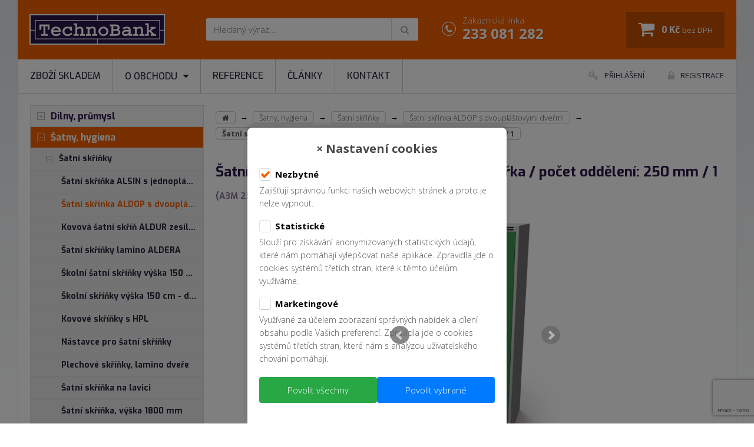

--- FILE ---
content_type: text/html; charset=UTF-8
request_url: https://www.kovovy-nabytek.cz/a3m-25-3-1-s/
body_size: 11766
content:

<!doctype html>
<!--[if lt IE 7]>      <html class="no-js lt-ie9 lt-ie8 lt-ie7" lang=""> <![endif]-->
<!--[if IE 7]>         <html class="no-js lt-ie9 lt-ie8" lang=""> <![endif]-->
<!--[if IE 8]>         <html class="no-js lt-ie9" lang=""> <![endif]-->
<!--[if gt IE 8]><!--> <html class="no-js" lang="cs"> <!--<![endif]-->
    <head>
                
       <!-- Google Tag Manager -->
        <script>
        (function(w,d,s,l,i){w[l]=w[l]||[];w[l].push({'gtm.start':
        new Date().getTime(),event:'gtm.js'});var f=d.getElementsByTagName(s)[0],
        j=d.createElement(s),dl=l!='dataLayer'?'&l='+l:'';j.async=true;j.src=
        'https://www.googletagmanager.com/gtm.js?id='+i+dl;f.parentNode.insertBefore(j,f);
        })(window,document,'script','dataLayer','GTM-5WGDPXND');
        
        </script>
        <!-- End Google Tag Manager -->

        <meta charset="utf-8">
        <meta http-equiv="X-UA-Compatible" content="IE=edge,chrome=1">
        <title>Šatní skříňka - dvouplášťové dveře, šířka / počet oddělení: 250 mm / 1 (A3M 25 3 1 S) | TechnoBank</title>
        <meta name="viewport" content="width=device-width, initial-scale=1">
        <meta name="robots" content="index,follow">
        <meta name="description" content="Kovová šatní skříň na soklu – ze spodu plastové kluzáky, třídveřová (troje samostatně uzamykatelná dvířka) - celosvařovaná, sokl v = 40 mm, šířka oddělení 250 mm.">
        <meta name="keywords" content="">
        <meta name="copyright" content="(c) Copyright TechnoBank, s.r.o.">
        <meta name="author" content="TechnoBank, s.r.o.">
        <meta property="fb:admins" content="690672593">
        
        <link rel="canonical" href="https://www.kovovy-nabytek.cz/a3m-25-3-1-s/">

        <link rel="stylesheet" href="https://fonts.googleapis.com/css?family=Exo:300,300i,400,400i,500,500i,700,700i">
        <link rel="stylesheet" href="https://fonts.googleapis.com/css?family=Open+Sans:300,300i,400,400i,700,700i&amp;subset=latin-ext">
        <link rel="stylesheet" href="https://www.kovovy-nabytek.cz/css/font-awesome.min.css">
        <link rel="stylesheet" href="https://www.kovovy-nabytek.cz/css/normalize.min.css">
        <link rel="stylesheet" href="https://www.kovovy-nabytek.cz/css/grid.css">
        <link rel="stylesheet" href="https://www.kovovy-nabytek.cz/css/main.css?20201111">
        <link rel="stylesheet" href="https://www.kovovy-nabytek.cz/css/eu_cookies.css">
	
        <link rel="stylesheet" href="https://www.kovovy-nabytek.cz/css/button.css">
        <link rel="stylesheet" href="https://www.kovovy-nabytek.cz/css/form.css?20210217">
        <link rel="stylesheet" href="https://www.kovovy-nabytek.cz/js/vendor/bxslider/jquery.bxslider.css">
        <link rel="stylesheet" href="https://www.kovovy-nabytek.cz/js/vendor/selectric/selectric.css">
        <link rel="stylesheet" href="https://www.kovovy-nabytek.cz/js/vendor/fancybox/jquery.fancybox.min.css">
        <link rel="stylesheet" href="https://www.kovovy-nabytek.cz/js/jquery-ui-1.12.1.custom/jquery-ui.min.css">

        <script src="//ajax.googleapis.com/ajax/libs/jquery/1.11.2/jquery.min.js"></script>
        <script>window.jQuery || document.write('<script src="https://www.kovovy-nabytek.cz/js/vendor/jquery-1.11.2.min.js"><\/script>')</script>
  
        <script src="https://www.kovovy-nabytek.cz/js/jquery-ui-1.12.1.custom/jquery-ui.min.js"></script>
	
        <script src="https://www.kovovy-nabytek.cz/js/vendor/modernizr-2.8.3-respond-1.4.2.min.js"></script>

        <!-- tabs -->                
        <script>
            $(function() {
                $( "#tabs-produkt" ).tabs({
                    activate:function(event,ui){
                      localStorage.setItem("lastTab",ui.newTab.index() );
                    },
                    active: localStorage.getItem("lastTab") || 0
                  });
                  
                  $( "#tabs-produkt2 a" ).click(function() {
                    var href = $(this).attr('href');                    
                    $([document.documentElement, document.body]).animate({
                        scrollTop: $("#tabs-produkt").offset().top - $('.shopping-bar').height() - 10
                    }, 1000);
                    $('a[href="'+ href +'"]:last').click();
                  });
            });
        </script>


        <link rel="shortcut icon" href="https://www.kovovy-nabytek.cz/img/favicon.ico">
        <link rel="shortcut icon" href="https://www.kovovy-nabytek.cz/img/apple-touch-icon.png">
        
        
        
        
        
        
        <script>
            var menaDecimals = 0;
            var NESKLADEM_MIN_VYROBCE = 'ALFA 3';
            var NESKLADEM_MIN_KS = 1;
            var skladem_url = '/skladem/';
        </script>
    </head>
    <body itemscope itemtype="http://schema.org/WebPage">
        <!-- Google Tag Manager (noscript) -->
        <noscript><iframe src="https://www.googletagmanager.com/ns.html?id="
        height="0" width="0" style="display:none;visibility:hidden"></iframe></noscript>
        <!-- End Google Tag Manager (noscript) -->
        
        <!--[if lt IE 8]>
            <p class="browserupgrade">You are using an <strong>outdated</strong> browser. Please <a href="http://browsehappy.com/">upgrade your browser</a> to improve your experience.</p>
        <![endif]-->

        <div class="wrapper">
            <div class="header-container">
                <header>
                    <div class="clearfix">
                        <div class="top-logo">
                            <span>
                                <a href="https://www.kovovy-nabytek.cz/"><img src="https://www.kovovy-nabytek.cz/img/ico-logo-kovovy-nabytek-technobank.png" alt="Průmyslový nábytek TechnoBank" class="img-responsive produkt-img"></a>
                            </span>
                        </div>

                        <div class="top-search">
                            <form class="searchForm" action="https://www.kovovy-nabytek.cz/vysledek-hledani/" method="get" onsubmit="return QS(this, 'Zadejte prosím minimálně 3 znaky.')">
                                <div class="input-group">
                                    <input type="text" value="" name="w" placeholder="Hledaný výraz..." autocomplete="off" class="input">
                                    <div class="input-group-btn">
                                        <button type="button" class="btn">
                                            <i class="fa fa-search" aria-hidden="true"></i>
                                        </button>
                                    </div>
                                </div>
                            </form>
                        </div>

                        <div class="top-info">
                            Zákaznická linka
                            <br />
                            <strong>233 081 282</strong>
                        </div>

                        <div class="top-cart">
                            <a href="https://www.kovovy-nabytek.cz/nakupni-kosik/" data-type="top-basket-summary">
                                <span><strong id="mini_kosik_cena_bez_dph">0 Kč</strong> <small>bez DPH</small></span>
                            </a>
                        </div>

                        <div class="top-control">
                            <ul class="clearfix">
                                <li>
                                    <a href="#" data-type="top-search">
                                        <i class="fa fa-search" aria-hidden="true"></i>
                                    </a>
                                </li>
                                <li>
                                    <a href="#" data-type="top-basket-summary">
                                        <i class="fa fa-shopping-cart" aria-hidden="true"></i>
                                    </a>
                                </li>
                            </ul>
                        </div>
                    </div>

                    <div class="top-login" id="top-login">
                        <strong>Přihlášení do e-shopu</strong>
                        <form action="https://www.kovovy-nabytek.cz/login/" method="post" class="form">
                            <div class="form-group clearfix">
                                <div class="col span_3_of_3">
                                    <input type="email" value="" name="username" placeholder="E-mail" class="input">
                                </div>
                            </div>
                            <div class="form-group clearfix">
                                <div class="col span_3_of_3">
                                    <input type="password" value="" name="password" placeholder="Heslo" class="input">
                                </div>
                            </div>
                            <div class="form-group clearfix">
                                <div class="col span_3_of_3 text-right">
                                    <input type="submit" value="přihlásit" class="btn btn-orange" onclick="ga('send', 'event', 'E-shop', 'Odeslání formuláře', 'Přihlášení');">
                                </div>
                            </div>
                        </form>
                        <ul>
                            <li><a href="https://www.kovovy-nabytek.cz/login/?act=forgot">Zapomněl(a) jste heslo?</a></li>
                            <li><a href="https://www.kovovy-nabytek.cz/zakaznicka-zona/?act=reg">Nejste zaregistrovaný(-á)?</a></li>
                            <li><a href="https://www.kovovy-nabytek.cz/jak-nakupovat/">Potřebujete poradit?</a></li>
                        </ul>
                    </div>

                    <div class="top-login" id="top-sales">
                        
                        
                        <strong>Můj obchodník</strong>
                        <p>Zadejte identifikační číslo Vaší firmy a my Vám nabídneme kontakt na přiděleného technického konzultanta - obchodníka.</p>
                        <form action="/zakaznicka-zona/?act=ic" method="post" onsubmit="return showIc(this);" class="form">
                            <div class="form-group clearfix">
                                <div class="col span_3_of_3">
                                    <input type="text" value="" name="ic" placeholder="IČ" class="input">
                                </div>
                            </div>
                            <div class="form-group clearfix">
                                <div class="col span_3_of_3 text-right">
                                    <input type="submit" value="odeslat" class="btn btn-orange" onclick="ga('send', 'event', 'Můj obchodník', 'Odeslání formuláře', 'Zadání IČ');">
                                </div>
                            </div>
                        </form>
                    </div>
                    
                    
                    <div id="minikosik">
                        
                    </div>
                    
                    <!-- spoust fancybox kosiku -->
                    <a id="mezikosik" href="#minikosikfancybox" style="display: none;"></a>
                    <div id="minikosikfancybox" style="display: none">
                        
                    </div>
                    
                    <!-- skrytý košík KONEC -->
                </header>
            </div>
            <div class="nav-container">
                <div class="clearfix">
                    <button class="nav-toggle">
                        <i class="fa fa-bars" aria-hidden="true"></i>
                        Navigace
                    </button>
                </div>
                <nav class="clearfix">
                    <ul class="navi">
                        <ul class="navi" id="nav2">
<li class=""><a href="https://www.kovovy-nabytek.cz/skladem/"   >Zboží skladem</a></li>
<li class=""><a href="https://www.kovovy-nabytek.cz/"  onclick="return false;" >O obchodu<i class="fa fa-caret-down" aria-hidden="true"></i> </a>
<ul class="dropdown">
<li class=""><a href="https://www.kovovy-nabytek.cz/proc-u-nas/"   >Proč u nás nakupovat</a></li>
<li class=""><a href="https://www.kovovy-nabytek.cz/jak-nakupovat/"   >Jak nakupovat</a></li>
<li class=""><a href="https://www.kovovy-nabytek.cz/obchodni-podminky/"   >Obchodní podmínky</a></li>
<li class=""><a href="https://www.kovovy-nabytek.cz/provozovatel/"   >Provozovatel</a></li></ul></li>
<li class=""><a href="https://www.kovovy-nabytek.cz/reference/"   >Reference</a></li>
<li class=""><a href="https://www.kovovy-nabytek.cz/clanky/"   >Články</a></li>
<li class=""><a href="https://www.kovovy-nabytek.cz/kontakt/"   >Kontakt</a></li></ul>
                    </ul>
                    <ul class="user">
                        <li><a data-fancybox data-src="#top-login" href="javascript:;"><i class="fa fa-key fa-lg" aria-hidden="true"></i>Přihlášení</a></li>
                        <li><a href="https://www.kovovy-nabytek.cz/zakaznicka-zona/?act=reg"><i class="fa fa-lock fa-lg" aria-hidden="true"></i>Registrace</a></li>
                        
                        <!--
                        <li>
                            <a data-fancybox data-src="#top-sales" href="javascript:;"><i class="fa fa-user fa-lg" aria-hidden="true"></i>Můj obchodník</a>
                            <a id="ic_obch_tlacitko" href="#top-sales" style="display: none;"></a>
                            <a id="ic_obch_tlacitko_neprirazen" href="#obchodnik_neprirazen" style="display: none;"></a>
                        </li>
                        -->
                    </ul>
                </nav>
            </div>
            <div class="main-container">
                <div class="main clearfix">
                    <div id="left-column" class="col">
                        <div class="clearfix">
                            <button class="tree-toggle">
                                <i class="fa fa-bars" aria-hidden="true"></i>
                                Produkty
                            </button>
                        </div>					
                        <div class="tree">
                            
<ul class="">
<li class="id1">
    <a href="https://www.kovovy-nabytek.cz/dilensky-nabytek/" ><span class="plus">1</span>Dílny, průmysl </a>
    
  </li>

  <li class="open sel id2">
    <a href="https://www.kovovy-nabytek.cz/kovove-satni-skrinky/" onclick="return closeKatSubmenu(this)"><span  class="minus active">1</span>Šatny, hygiena </a>
    
<ul class="test">
<li class="open sel id74187">
    <a href="https://www.kovovy-nabytek.cz/satni-skrinky/" onclick="return closeKatSubmenu(this)"><span  class="minus active">2</span>Šatní skříňky </a>
    
<ul class="test">
<li class="id74281">
    <a href="https://www.kovovy-nabytek.cz/satni-skrinky-jednoplastove-dvere/" >Šatní skříňka ALSIN s jednoplášťovými dveřmi </a>
    
  </li>

  <li class="sel id74186">
    <a href="https://www.kovovy-nabytek.cz/satni-skrinky-dvouplastove-dvere/" >Šatní skřínka ALDOP s dvouplášťovými dveřmi </a>
    
  </li>

  <li class="id74784">
    <a href="https://www.kovovy-nabytek.cz/satni-skrinky-odolne-zesilene/" >Kovová šatní skříň ALDUR zesílená s dvouplášťovými dveřmi </a>
    
  </li>

  <li class="id74188">
    <a href="https://www.kovovy-nabytek.cz/satni-skrin-lamino-dvere/" >Šatní skříňky lamino ALDERA </a>
    
  </li>

  <li class="id74282">
    <a href="https://www.kovovy-nabytek.cz/satni-skrinky-snizene-jednoplastove-dvere/" >Školní šatní skříňky výška 150 cm - jednoplášťové dveře </a>
    
  </li>

  <li class="id74189">
    <a href="https://www.kovovy-nabytek.cz/satni-skrinky-snizene-dvouplastove-dvere/" >Školní skříňky výška 150 cm - dvouplášťové dveře </a>
    
  </li>

  <li class="id74983">
    <a href="https://www.kovovy-nabytek.cz/kovove-skrinky-s-hpl/" >Kovové skříňky s HPL </a>
    
  </li>

  <li class="id74536">
    <a href="https://www.kovovy-nabytek.cz/nastavce-pro-satni-skrinky/" >Nástavce pro šatní skříňky </a>
    
  </li>

  <li class="id74984">
    <a href="https://www.kovovy-nabytek.cz/plechove-skrinky-lamino-dvere/" >Plechové skříňky, lamino dveře </a>
    
  </li>

  <li class="id74986">
    <a href="https://www.kovovy-nabytek.cz/satni-skrinka-na-lavici/" >Šatní skříňka na lavici </a>
    
  </li>

  <li class="id74963">
    <a href="https://www.kovovy-nabytek.cz/satni-skrinka-vyska-1800-mm/" >Šatní skříňka, výška 1800 mm </a>
    
  </li>

  <li class="id74957">
    <a href="https://www.kovovy-nabytek.cz/satni-skrinka-vyska-1850-mm/" >Šatní skříňka, výška 1850 mm </a>
    
  </li>

  <li class="id74985">
    <a href="https://www.kovovy-nabytek.cz/satni-skrinky-na-nohach/" >Šatní skříňky na nohách </a>
    
  </li>

  <li class="id74987">
    <a href="https://www.kovovy-nabytek.cz/skolni-satni-skrinky-vyska-120-cm-jednoplastove-dvere/" >Školní šatní skříňky výška 120 cm - jednoplášťové dveře </a>
    
  </li>

  <li class="id74989">
    <a href="https://www.kovovy-nabytek.cz/skolni-satni-skrinky-vyska-150-cm-jednoplastove-dvere/" >Školní šatní skříňky výška 150 cm - jednoplášťové dveře </a>
    
  </li>
</ul>

  </li>

  <li class="id74201">
    <a href="https://www.kovovy-nabytek.cz/satni-skrinky-typ-z/" ><span class="plus">2</span>Plechová šatní skříň - typ Z </a>
    
  </li>

  <li class="id74196">
    <a href="https://www.kovovy-nabytek.cz/satni-boxy/" ><span class="plus">2</span>Boxové šatní skříňky, šatní boxy </a>
    
  </li>

  <li class="id74191">
    <a href="https://www.kovovy-nabytek.cz/satni-skrine-delene-na-vysku/" ><span class="plus">2</span>Šatní skříně dělené na výšku </a>
    
  </li>

  <li class="id74194">
    <a href="https://www.kovovy-nabytek.cz/satni-skrinky-spolecne-zavirani/" ><span class="plus">2</span>Šatní skříňky společné zavírání </a>
    
  </li>

  <li class="id74355">
    <a href="https://www.kovovy-nabytek.cz/lavicky-a-vesaky/" ><span class="plus">2</span>Šatní lavičky a šatní lavice </a>
    
  </li>

  <li class="id74239">
    <a href="https://www.kovovy-nabytek.cz/satni-skrine-pro-hasice/" ><span class="plus">2</span>Skříně pro hasiče </a>
    
  </li>

  <li class="id74040">
    <a href="https://www.kovovy-nabytek.cz/predlavicky-a-botniky/" ><span class="plus">2</span>Předlavičky a botníky </a>
    
  </li>

  <li class="id74353">
    <a href="https://www.kovovy-nabytek.cz/skrine-na-lyze/" ><span class="plus">2</span>Skříně na lyže </a>
    
  </li>

  <li class="id74332">
    <a href="https://www.kovovy-nabytek.cz/skrin-na-vymenu-odevu/" ><span class="plus">2</span>Skříň na výměnu oděvů </a>
    
  </li>

  <li class="id74205">
    <a href="https://www.kovovy-nabytek.cz/satni-skrinky-prislusenstvi/" ><span class="plus">2</span>Šatní skříňky - příslušenství </a>
    
  </li>

  <li class="id74931">
    <a href="https://www.kovovy-nabytek.cz/vstupni-rohoze/" ><span class="plus">2</span>Vstupní rohože </a>
    
  </li>

  <li class="id74904">
    <a href="https://www.kovovy-nabytek.cz/dezinfekcni-rohoze/" ><span class="plus">2</span>Dezinfekční rohože </a>
    
  </li>

  <li class="id74278">
    <a href="https://www.kovovy-nabytek.cz/kompaktni-satny-sestavy/" ><span class="plus">2</span>Otevřené šatní systémy </a>
    
  </li>

  <li class="id74846">
    <a href="https://www.kovovy-nabytek.cz/chytre-satny/" >Chytré šatny </a>
    
  </li>

  <li class="id74975">
    <a href="https://www.kovovy-nabytek.cz/prostorove-usporne-skrine/" ><span class="plus">2</span>Prostorově úsporné skříně </a>
    
  </li>

  <li class="id75009">
    <a href="https://www.kovovy-nabytek.cz/cistici-zony-1/" ><span class="plus">2</span>Čisticí zóny </a>
    
  </li>
</ul>

  </li>

  <li class="id6">
    <a href="https://www.kovovy-nabytek.cz/mestsky-mobiliar/" ><span class="plus">1</span>Městský mobiliář </a>
    
  </li>

  <li class="id4">
    <a href="https://www.kovovy-nabytek.cz/kartoteky/" ><span class="plus">1</span>Kancelář, technika </a>
    
  </li>

  <li class="id3">
    <a href="https://www.kovovy-nabytek.cz/kovove-skrine-regaly/" ><span class="plus">1</span>Sklady, odpady </a>
    
  </li>

  <li class="id12">
    <a href="https://www.kovovy-nabytek.cz/dorucovaci-a-uschovne-boxy/" ><span class="plus">1</span>Doručovací a úschovné boxy </a>
    
  </li>

  <li class="id9">
    <a href="https://www.kovovy-nabytek.cz/bazar/" ><span class="plus">1</span>Bazar - výprodej </a>
    
  </li>
</ul>

                        </div>
                    </div>
                    <div id="main-column" class="col">
                        <div class="clearfix">
                            <div class="col span_3_of_3">
                                <div itemprop="breadcrumb" class="breadcrumb">
                                    
                                    <a href="https://www.kovovy-nabytek.cz/"><i class="fa fa-home" aria-hidden="true"></i></a>
                                    <span class="divider">&rarr;</span>
                                    <span class="navitem">
                                        <a href="/kovove-satni-skrinky/">Šatny, hygiena</a>
                                        

                                        <ul>
                                            <li>
                                                <a href="/dilensky-nabytek/">Dílny, průmysl</a> 
                                            </li>
                                            
                                            <li>
                                                <a href="/kovove-satni-skrinky/">Šatny, hygiena</a> 
                                            </li>
                                            
                                            <li>
                                                <a href="/mestsky-mobiliar/">Městský mobiliář</a> 
                                            </li>
                                            
                                            <li>
                                                <a href="/kartoteky/">Kancelář, technika</a> 
                                            </li>
                                            
                                            <li>
                                                <a href="/kovove-skrine-regaly/">Sklady, odpady</a> 
                                            </li>
                                            
                                            <li>
                                                <a href="/dorucovaci-a-uschovne-boxy/">Doručovací a úschovné boxy</a> 
                                            </li>
                                            
                                            <li>
                                                <a href="/bazar/">Bazar - výprodej</a> 
                                            </li>
                                        </ul>
                                    </span>
                                    
                                    <span class="divider">&rarr;</span>
                                    <span class="navitem">
                                        <a href="/satni-skrinky/">Šatní skříňky</a>
                                        

                                        <ul>
                                            <li>
                                                <a href="/satni-skrinky/">Šatní skříňky</a> 
                                            </li>
                                            
                                            <li>
                                                <a href="/satni-skrinky-typ-z/">Plechová šatní skříň - typ Z</a> 
                                            </li>
                                            
                                            <li>
                                                <a href="/satni-boxy/">Boxové šatní skříňky, šatní boxy</a> 
                                            </li>
                                            
                                            <li>
                                                <a href="/satni-skrine-delene-na-vysku/">Šatní skříně dělené na výšku</a> 
                                            </li>
                                            
                                            <li>
                                                <a href="/satni-skrinky-spolecne-zavirani/">Šatní skříňky společné zavírání</a> 
                                            </li>
                                            
                                            <li>
                                                <a href="/lavicky-a-vesaky/">Šatní lavičky a šatní lavice</a> 
                                            </li>
                                            
                                            <li>
                                                <a href="/satni-skrine-pro-hasice/">Skříně pro hasiče</a> 
                                            </li>
                                            
                                            <li>
                                                <a href="/predlavicky-a-botniky/">Předlavičky a botníky</a> 
                                            </li>
                                            
                                            <li>
                                                <a href="/skrine-na-lyze/">Skříně na lyže</a> 
                                            </li>
                                            
                                            <li>
                                                <a href="/skrin-na-vymenu-odevu/">Skříň na výměnu oděvů</a> 
                                            </li>
                                            
                                            <li>
                                                <a href="/satni-skrinky-prislusenstvi/">Šatní skříňky - příslušenství</a> 
                                            </li>
                                            
                                            <li>
                                                <a href="/vstupni-rohoze/">Vstupní rohože</a> 
                                            </li>
                                            
                                            <li>
                                                <a href="/dezinfekcni-rohoze/">Dezinfekční rohože</a> 
                                            </li>
                                            
                                            <li>
                                                <a href="/kompaktni-satny-sestavy/">Otevřené šatní systémy</a> 
                                            </li>
                                            
                                            <li>
                                                <a href="/chytre-satny/">Chytré šatny</a> 
                                            </li>
                                            
                                            <li>
                                                <a href="/prostorove-usporne-skrine/">Prostorově úsporné skříně</a> 
                                            </li>
                                            
                                            <li>
                                                <a href="/cistici-zony-1/">Čisticí zóny</a> 
                                            </li>
                                        </ul>
                                    </span>
                                    
                                    <span class="divider">&rarr;</span>
                                    <span class="navitem">
                                        <a href="/satni-skrinky-dvouplastove-dvere/">Šatní skřínka ALDOP s dvouplášťovými dveřmi</a>
                                        

                                        <ul>
                                            <li>
                                                <a href="/satni-skrinky-jednoplastove-dvere/">Šatní skříňka ALSIN s jednoplášťovými dveřmi</a> 
                                            </li>
                                            
                                            <li>
                                                <a href="/satni-skrinky-dvouplastove-dvere/">Šatní skřínka ALDOP s dvouplášťovými dveřmi</a> 
                                            </li>
                                            
                                            <li>
                                                <a href="/satni-skrinky-odolne-zesilene/">Kovová šatní skříň ALDUR zesílená s dvouplášťovými dveřmi</a> 
                                            </li>
                                            
                                            <li>
                                                <a href="/satni-skrin-lamino-dvere/">Šatní skříňky lamino ALDERA</a> 
                                            </li>
                                            
                                            <li>
                                                <a href="/satni-skrinky-snizene-jednoplastove-dvere/">Školní šatní skříňky výška 150 cm - jednoplášťové dveře</a> 
                                            </li>
                                            
                                            <li>
                                                <a href="/satni-skrinky-snizene-dvouplastove-dvere/">Školní skříňky výška 150 cm - dvouplášťové dveře</a> 
                                            </li>
                                            
                                            <li>
                                                <a href="/kovove-skrinky-s-hpl/">Kovové skříňky s HPL</a> 
                                            </li>
                                            
                                            <li>
                                                <a href="/nastavce-pro-satni-skrinky/">Nástavce pro šatní skříňky</a> 
                                            </li>
                                            
                                            <li>
                                                <a href="/plechove-skrinky-lamino-dvere/">Plechové skříňky, lamino dveře</a> 
                                            </li>
                                            
                                            <li>
                                                <a href="/satni-skrinka-na-lavici/">Šatní skříňka na lavici</a> 
                                            </li>
                                            
                                            <li>
                                                <a href="/satni-skrinka-vyska-1800-mm/">Šatní skříňka, výška 1800 mm</a> 
                                            </li>
                                            
                                            <li>
                                                <a href="/satni-skrinka-vyska-1850-mm/">Šatní skříňka, výška 1850 mm</a> 
                                            </li>
                                            
                                            <li>
                                                <a href="/satni-skrinky-na-nohach/">Šatní skříňky na nohách</a> 
                                            </li>
                                            
                                            <li>
                                                <a href="/skolni-satni-skrinky-vyska-120-cm-jednoplastove-dvere/">Školní šatní skříňky výška 120 cm - jednoplášťové dveře</a> 
                                            </li>
                                            
                                            <li>
                                                <a href="/skolni-satni-skrinky-vyska-150-cm-jednoplastove-dvere/">Školní šatní skříňky výška 150 cm - jednoplášťové dveře</a> 
                                            </li>
                                        </ul>
                                    </span>
                                    
                                    <span class="divider">&rarr;</span>
                                    <span class="navitem">
                                        
                                        <strong>Šatní skříňka Aldop - dvouplášťové dveře, šířka / počet oddělení: 250 mm / 1 </strong>

                                        <ul>
                                            <li>
                                                <a href="/a3m-25-1-1-s/">Šatní skříňka Aldop - dvouplášťové dveře, šířka / počet oddělení: 250 mm / 1</a> 
                                            </li>
                                            
                                            <li>
                                                <a href="/a3m-35-3-1-s/">Šatní skříňka Aldop - dvouplášťové dveře, šířka / počet oddělení: 350 mm / 3</a> 
                                            </li>
                                            
                                            <li>
                                                <a href="/a3m-25-2-1-s/">Šatní skříňka Aldop - dvouplášťové dveře, šířka / počet oddělení: 250 mm / 2</a> 
                                            </li>
                                            
                                            <li>
                                                <a href="/a3m-25-3-1-s/">Šatní skříňka Aldop - dvouplášťové dveře, šířka / počet oddělení: 250 mm / 1</a> 
                                            </li>
                                            
                                            <li>
                                                <a href="/a3m-35-1-1-s/">Šatní skříňka Aldop - dvouplášťové dveře, šířka / počet oddělení: 350 mm / 1</a> 
                                            </li>
                                            
                                            <li>
                                                <a href="/a3m-40-1-1-s/">Šatní skříňka Aldop - dvouplášťové dveře, šířka / počet oddělení: 400 mm / 1</a> 
                                            </li>
                                            
                                            <li>
                                                <a href="/a3m-30-1-1-s/">Šatní skříňka Aldop - dvouplášťové dveře, šířka / počet oddělení: 300 mm / 1</a> 
                                            </li>
                                            
                                            <li>
                                                <a href="/a3m-30-2-1-s/">Šatní skříňka Aldop - dvouplášťové dveře, šířka / počet oddělení: 300 mm/ 2</a> 
                                            </li>
                                            
                                            <li>
                                                <a href="/a3m-35-2-1-s/">Šatní skříňka Aldop - dvouplášťové dveře, šířka / počet oddělení: 350 mm / 2</a> 
                                            </li>
                                            
                                            <li>
                                                <a href="/a3m-40-2-1-s/">Šatní skříňka Aldop - dvouplášťové dveře, šířka / počet oddělení: 400 mm / 1</a> 
                                            </li>
                                            
                                            <li>
                                                <a href="/a3m-40-3-1-s/">Šatní skříňka Aldop - dvouplášťové dveře, šířka / počet oddělení: 400 mm / 3</a> 
                                            </li>
                                            
                                            <li>
                                                <a href="/a3m-30-3-1-s/">Šatní skříňka Aldop - dvouplášťové dveře, šířka / počet oddělení: 300 mm / 3</a> 
                                            </li>
                                        </ul>
                                    </span>
                                    
                                </div>

                                <!-- content -->
                                
<div class="category">
       
    
</div>

<!-- Nakupni lista BEGIN -->
<div class="shopping-bar">
    <div class="wrapper">
        <div class="clearfix">
            <div class="shopping-bar-left">
                <ul class="clearfix" id="tabs-produkt2">					
                    <li><a href="#tabs-popis">Popis zboží</a></li>
                    <li><a href="#tabs-reference">Reference</a></li>
                    
                    
                    <li><a href="#tabs-podobne">Podobné zboží skladem</a></li>

                    <li><a href="#tabs-kontakt">Poptávkový formulář</a></li>
                </ul>
            </div>
            <div class="shopping-bar-right">
                <table>
                    <tr>
                        <td class="stcImg">
                            <img src="/store/satni-skrinky-dvouplastove-dvere--a3m2531s_7035_6024_m.png" alt="Šatní skříňka Aldop - dvouplášťové dveře, šířka / počet oddělení: 250 mm / 1">
                        </td>
                        <td class="stcInfo">
                            <div class="stcInfoContent">
                                <span>Šatní skříňka Aldop - dvouplášťové dveře, šířka / počet oddělení: 250 mm / 1</span>
                                <div class="tags">
                                    <div class="tag in-stock hidden">Skladem</div>
                                </div>
                            </div>
                        </td>
                        <td class="stcChoose">
                            <a href="#prices" class="btn btn-buy" id="stcAnchorDetail">Koupit</a>
                        </td>						
                    </tr>
                </table>			
            </div>	
        </div>	
    </div>
</div>
<!-- Nakupni lista END -->

<div class="detail product-item" id="product-4998">
    <h1>Šatní skříňka Aldop - dvouplášťové dveře, šířka / počet oddělení: 250 mm / 1 <span>(A3M 25 3 1 S)</span></h1>
             
    
    <div class="col span_4_of_4">
            <ul class="bxslider">
                <li>
                    <a onclick="return false;" href="" >
                        <img id="upoutavka_img" class="produkt-img" src="/store/satni-skrinky-dvouplastove-dvere--a3m2531s_7035_6024_v.png" alt="Šatní skříňka Aldop - dvouplášťové dveře, šířka / počet oddělení: 250 mm / 1" >
                    </a>
                </li>
                
                <li>
                    <a onclick="return false;" href="https://www.kovovy-nabytek.cz/" >
                        <img src="/store/satni-skrinky-dvouplastove-dvere--a3m2531s_v1.jpg" alt="Šatní skříňka Aldop - dvouplášťové dveře, šířka / počet oddělení: 250 mm / 1 - náhled">
                    </a>
                </li>
                
                <li>
                    <a onclick="return false;" href="https://www.kovovy-nabytek.cz/" >
                        <img src="/store/satni-skrinky-dvouplastove-dvere--a3m2531s_v2.jpg" alt="Šatní skříňka Aldop - dvouplášťové dveře, šířka / počet oddělení: 250 mm / 1 - náhled">
                    </a>
                </li>
                
                <li>
                    <a onclick="return false;" href="https://www.kovovy-nabytek.cz/" >
                        <img src="/store/satni-skrinky-dvouplastove-dvere--a3m2531s_v3.jpg" alt="Šatní skříňka Aldop - dvouplášťové dveře, šířka / počet oddělení: 250 mm / 1 - náhled">
                    </a>
                </li>
            </ul>
        </div>
    <div class="thumbs">
        <div class="col span_2_of_4">
            <div class="tags">
                
                
                <div class="tag in-stock hidden">
                    Skladem
                </div>
            </div>
        </div>
        <div class="clearfix"></div>
    </div>
    
    <div class="prices" id="prices">
        <table>
            <tr>
                <th>Počet</th>
                <th>Kč bez DPH</th>
                <th>Kč s DPH</th>
            </tr>
            <tr>
                <td>od 1 ks</td>
                <td>
                    <span class="cena2">
                        <span class="cena_total">8.057</span>
                    </span>
                    
                </td>
                <td>
                    <span class="cena2">
                        <span class="cena_total_dph">9.749</span>
                    </span>
                    
                </td>
            </tr>
            
        </table>
    </div>

    <div class="basket">
        <form action="/nakupni-kosik/" onsubmit="return doKosiku(this)" class="form">
            <input type="hidden" name="act" value="insert" />
            <input type="hidden" name="produkt_id" value="4998" />
            <input type="hidden" name="kod2" value="satni-skrinky-dvouplastove-dvere--a3m2531s" />
            <input type="hidden" name="typImg" value="_v" />
            <input type="hidden" name="extImg" value="png" />
            
            <input type="hidden" name="vyrobce" value="ALFA 3, s.r.o." />
            <input type="hidden" name="neskladem_min_ignore" value="0" />
            <input type="hidden" name="ks" value="0" />

            <input type="hidden" name="dph" value="21" />
            <input type="hidden" name="ks_0_cena" value="8057.00" />
            
            <input type="hidden" name="kombinace-3,10" value="0.00" />
            
            <input type="hidden" name="kombinace-3,11" value="0.00" />
            
            <input type="hidden" name="kombinace-3,12" value="0.00" />
            
            <input type="hidden" name="kombinace-3,13" value="0.00" />
            
            <input type="hidden" name="kombinace-3,14" value="0.00" />
            
            <input type="hidden" name="kombinace-3,17" value="0.00" />
            
            <input type="hidden" name="kombinace-3,81" value="0.00" />
            
            <input type="hidden" name="kombinace-3,9" value="0.00" />

            <div class="form-group clearfix attrib-box">
                <div class="col span_1_of_4">
                    <label class="lbl lbl-lg">Korpus</label>
                </div>
                <div class="col span_3_of_4">
                    <div class="select">
                        <select name="attrib_id[]" onchange="changeAttrib(this)" class="1">
                            <option value="">== vyberte ==</option>
                            <option value="3" rel="7035" class="attr-7035" >7035</option>
                        </select>
                    </div>
                </div>
            </div>
            
            <div class="form-group clearfix attrib-box">
                <div class="col span_1_of_4">
                    <label class="lbl lbl-lg">Dveře</label>
                </div>
                <div class="col span_3_of_4">
                    <div class="select">
                        <select name="attrib_id[]" onchange="changeAttrib(this)" class="2">
                            
                        </select>
                    </div>
                </div>
            </div>            
            <div class="form-group clearfix text-right">
                <div class="col span_4_of_4">
                    <div class="pcs pcs-lg">
                        <button type="button" data-type="minus" class="btn-number minus" data-field="pocet">-</button>
                        <input type="text" name="pocet" value="1" min="1" max="999">
                        <button type="button" data-type="plus" class="btn-number plus" data-field="pocet">+</button>
                    </div>
                    <input type="submit" value="Koupit" class="btn btn-buy btn-lg">
                    
                </div>
            </div>
        </form>
    </div>

    <div class="technical">
        <table>
            <tr>
                <th>Kód zboží:</th>
                <td>A3M 25 3 1 S</td>
            </tr>
            <tr>
                <th>Kategorie:</th>
                <td><a href="/satni-skrinky-dvouplastove-dvere/" title="Šatní skřínka ALDOP s dvouplášťovými dveřmi">Šatní skřínka ALDOP s dvouplášťovými dveřmi</a></td>
            </tr>
            <tr>
                <th>Bezpečnostní třída:</th>
                <td>B</td>
            </tr>
            <tr>
                <th>Jednotka:</th>
                <td>ks</td>
            </tr>
            <tr>
                <th>Záruka:</th>
                <td>24</td>
            </tr>
            
            <tr>
                <th>Vnější rozměry (VxŠxH):</th>
                <td>1800 x 750 x 500 mm</td>
            </tr>
            <tr>
                <th>Hmotnost:</th>
                <td>53 Kg</td>
            </tr>
        </table>
    </div>

    <script>
        $(function () {
            initProduct('4998', [], location.hash);
        });
    </script>
        
    <!-- Facebook -->
    <div id="fb-root"></div>
    <script>(function(d, s, id) {
      var js, fjs = d.getElementsByTagName(s)[0];
      if (d.getElementById(id)) return;
      js = d.createElement(s); js.id = id;
      js.src = 'https://connect.facebook.net/cs_CZ/sdk.js#xfbml=1&version=v3.0';
      fjs.parentNode.insertBefore(js, fjs);
    }(document, 'script', 'facebook-jssdk'));</script>
    
    <script src="//platform.linkedin.com/in.js"> lang: cs_CZ</script>

    <div class="social clearfix">
        <div class="fb-like" data-href="https://www.kovovy-nabytek.cz/a3m-25-3-1-s" data-layout="button_count" data-action="like" data-size="small" data-show-faces="false" data-share="false"></div>
        <div class="fb-share-button" data-href="https://www.kovovy-nabytek.cz/a3m-25-3-1-s" data-layout="button_count" data-size="small" data-mobile-iframe="true"><a target="_blank" href="https://www.facebook.com/sharer/sharer.php?u=https://www.kovovy-nabytek.cz/a3m-25-3-1-s%2F&amp;src=sdkpreparse" class="fb-xfbml-parse-ignore">Sdílet</a></div>
        <div class="linkedin">
            <script type="IN/Share"></script>
        </div>
        <div class="twitter">
            <a href="https://twitter.com/share?ref_src=twsrc%5Etfw" class="twitter-share-button" data-show-count="false">Tweet</a><script async src="https://platform.twitter.com/widgets.js" charset="utf-8"></script>
        </div>
    </div>

    <div id="tabs-produkt">
        <ul>
            <li><a href="#tabs-popis">Popis zboží</a></li>
            <li><a href="#tabs-reference">Reference</a></li>
            
            
            <li><a href="#tabs-podobne">Podobné zboží skladem</a></li>

            <li><a href="#tabs-kontakt">Poptávkový formulář</a></li>
        </ul>
        <div id="tabs-popis">
            <div class="info">
            <p>Kovová šatní skříň na soklu – ze spodu plastové kluzáky, třídveřová (troje samostatně uzamykatelná dvířka) - celosvařovaná, sokl v = 40 mm, šířka oddělení 250 mm. </p><p>V oddělení: odkládací police ve vrchní části – nosnost 30 kg, tyč na šaty + tři plastové háčky, na dveřích jeden plastový háček na ručník. Příprava pro dodatečnou instalaci poličky do spodní části.</p><p></p><p>Dvouplášťové dveře s omezovačem otevření dveří, štítek na jmenovku. </p><p>Dveře uloženy na kovových čepech (vnitřní panty) - zabezpečeno trvanlivé otevírání, v obou svislých stranách a navrchu dosedají na vnitřní lem korpusu - nedají se promáčknout dovnitř. </p><p>Silikonové čočky pro tiché dovírání dveří – pevná součást dveří.</p><p>Dveře mají kolem zámku výztužný prvek - zábrana proti protočení zámku.</p><p>V mezistěně, oddělující dvě oddělení, otvory 10x10 mm pro zavěšení příslušenství skříněk (háček, polička, zrcátko).</p><p>Uzamykání: </p><p></p><p>Zámek vybaven oboustrannou hákovou závorou, zavírání do korpusu skříně - zábrana proti vypáčení dvířek.</p><p></p><p>Cylindrický zámek (2x klíč, 2000 kombinací, úprava pro centrální klíč) nebo bezpečnostní otočný uzávěr OB1 - po vložení třmenu visacího zámku se zajistí pojistka, která způsobuje protáčení uzávěru, který se tak nedá použít jako páka při případném pokusu o vypáčení dveří. Nutno použít visací zámky s průměrem třmenu 6-8 mm.</p><p>Větrací otvory v lemu vrchní části korpusu, poličce a dně - šatní skříně jsou vybaveny účinným systémem odvětrání, který zajišťuje rovnoměrné proudění vzduchu uvnitř skříně. </p><p>V bocích skříňky otvory pro možné vzájemné propojení skříněk.  </p><p>V soklu skříňky příprava pro spojení s předlavičkou.</p><p>Povrchová úprava práškovou barvou. Barva šedá - RAL 7035</p>
            
            </div>
        </div>
        <div id="tabs-reference">
            <h2>Reference - co napsali naši zákazníci</h2>  
            <ul class="articles-section"> 
                <li>
                    <a href="https://www.kovovy-nabytek.cz/gymnazium-jiriho-gutha-jarkovskeho/" >                                    
                        <img src="https://www.kovovy-nabytek.cz/store/gymnazium-jiriho-gutha-jarkovskeho_150.png" alt="Gymnázium Jiřího Gutha-Jarkovského">
                    </a>                          
                    <h2>
                        <a href="https://www.kovovy-nabytek.cz/gymnazium-jiriho-gutha-jarkovskeho/" >Gymnázium Jiřího Gutha-Jarkovského</a> 
                    </h2>
                    V průběhu letošního roku jsme vypisovali výběrové řízení na dodávku šatních skříněk pro naše žáky. Měli jsme v prostorách šaten již poměrně staré a opotřebované lamino skříně a hledali jsme modernější náhradu, která by svými parametry odpovídala našim...
                </li>  
            </ul>
        </div> 
        <div id="tabs-kontakt">
            <div class="contact-form" id="formular-dotaz-na-produkt">
                <p><strong>Pokud chcete vědět více o tomto produktu, napište nám:</strong></p>
                
                <form class="form" method="post" action="" id="ic_form" name="id_form">
                    <div class="form-group clearfix">
                        <div class="col span_1_of_3">
                            <input type="text" value="" name="name" placeholder="Jméno" class="input" required>
                        </div>
                        <div class="col span_1_of_3">
                            <input type="email" value="" name="email" placeholder="E-mail" class="input" required>
                        </div>
                        <div class="col span_1_of_3">
                            <input type="text" value="" name="phone" placeholder="Telefon" class="input"  required>
                        </div>
                    </div>
                    <div class="form-group clearfix">
                        <div class="col span_3_of_3">
                            <textarea placeholder="Zpráva" class="textarea" name="message"  required></textarea>
                        </div>
                    </div>

                    <div class="form-group clearfix">
                        <div class="col span_3_of_3 text-right"> 
                            <input type="hidden" name="produkt-kontaktni-formular" value="">
                            <input type="hidden" id="g-recaptcha-response" name="g-recaptcha-response">
                            <button name="produkt-kontaktni-formular-btn" id="button_form" class="btn btn-default btn-lg" >odeslat</button>
                        </div> 
                    </div>

                </form>
            </div>
        </div>
        
        
        <div id="tabs-podobne">
            <h2>Podobné zboží skladem</h2>
            
<div class="col span_2_of_4">


    <div class="product product-item" id="product-5075">
        <strong>
            <a href="https://www.kovovy-nabytek.cz/a3m-30-2-1-s/" onclick="productDetailClick(this);ga('send', 'event', 'Produkt', 'Střed', 'A3M 30 2 1 S (Šatní skříňka Aldop - dvouplášťové dveře, šířka / počet oddělení: 300 mm/ 2)');">Šatní skříňka Aldop - dvouplášťové dveře, šířka / počet oddělení: 300 mm/ 2</a>
        </strong>
        <div class="image">
            <a href="https://www.kovovy-nabytek.cz/a3m-30-2-1-s/" onclick="productDetailClick(this);ga('send', 'event', 'Produkt', 'Střed', 'A3M 30 2 1 S (Šatní skříňka Aldop - dvouplášťové dveře, šířka / počet oddělení: 300 mm/ 2)');">
                <img src="https://www.kovovy-nabytek.cz//store/satni-skrinky-dvouplastove-dvere--a3m3021s_7035_6024_m.png" alt="Šatní skříňka Aldop - dvouplášťové dveře, šířka / počet oddělení: 300 mm/ 2" rel="/store/satni-skrinky-dvouplastove-dvere--a3m3021s_7035_6024_m.png" class="img-responsive produkt-img">
            </a>
        </div>
        <div class="info">
            VxŠxH: <strong>1800 x 600 x 500 mm</strong>
            <br />
            Kód: <strong>A3M 30 2 1 S</strong>
        </div>
        <div class="tags">
            
            
            <div class="tag in-stock ">
                Skladem
            </div>
        </div>
        <div class="prices">
            <table>
                <tr>
                    <th>Počet</th>
                    <th>Kč bez DPH</th>
                    <th>Kč s DPH</th>
                </tr>
                <tr>
                    <td>od 1 ks</td>
                    <td>
                        <span class="new cena_total">5.686</span>
                        
                    </td>
                    <td>
                        <span class="new cena_total_dph">6.880</span>
                        
                    </td>
                </tr>
                
            </table>
        </div>
        <div class="basket">
            <form action="https://www.kovovy-nabytek.cz/nakupni-kosik/" onsubmit="return doKosiku(this)" class="form">
                <input type="hidden" name="act" value="insert">
                <input type="hidden" name="produkt_id" value="5075">  
                <input type="hidden" name="kod2" value="satni-skrinky-dvouplastove-dvere--a3m3021s"> 
                <input type="hidden" name="typImg" value="_m">
                <input type="hidden" name="extImg" value="png">
                
                <input type="hidden" name="vyrobce" value="ALFA 3, s.r.o." />
                <input type="hidden" name="neskladem_min_ignore" value="0" />
                <input type="hidden" name="ks" value="1000" />

                <input type="hidden" name="dph" value="21" />
                <input type="hidden" name="ks_0_cena" value="5686.00" />

                 

                <input type="hidden" name="kombinace-3,10" value="0.00" />
                
                <input type="hidden" name="kombinace-3,11" value="0.00" />
                
                <input type="hidden" name="kombinace-3,12" value="0.00" />
                
                <input type="hidden" name="kombinace-3,13" value="0.00" />
                
                <input type="hidden" name="kombinace-3,14" value="0.00" />
                
                <input type="hidden" name="kombinace-3,17" value="0.00" />
                
                <input type="hidden" name="kombinace-3,81" value="0.00" />
                
                <input type="hidden" name="kombinace-3,9" value="0.00" />

                <div class="form-group clearfix attrib-box">
                    <div class="col span_1_of_4">
                        <label class="lbl">Korpus</label>
                    </div>
                    <div class="col span_3_of_4">
                        <div class="select">
                            <select name="attrib_id[]" class="1" onchange="changeAttrib(this)">   
                                <option value="">== vyberte ==</option>
                                <option value="3" rel="7035" class="attr-7035" >7035</option>
                            </select>
                        </div>
                    </div>
                </div>
                
                <div class="form-group clearfix attrib-box">
                    <div class="col span_1_of_4">
                        <label class="lbl">Dveře</label>
                    </div>
                    <div class="col span_3_of_4">
                        <div class="select">
                            <select name="attrib_id[]" class="2" onchange="changeAttrib(this)">   
                                <option value="">== vyberte ==</option>
                                
                            </select>
                        </div>
                    </div>
                </div>
                <div class="form-group clearfix text-right">
                    <div class="col span_4_of_4">
                        <div class="pcs">
                            <button type="button" data-type="minus" class="btn-number minus" data-field="pcs">-</button>               
                            <input type="text" name="pocet" value="1" min="1" max="999">
                            <button type="button" data-type="plus" class="btn-number plus" data-field="pcs">+</button>                                            
                        </div>
                        <input type="submit" value="Koupit" class="btn btn-buy" onclick="ga('send', 'event', 'Košík', 'Střed', 'A3M 30 2 1 S (Šatní skříňka Aldop - dvouplášťové dveře, šířka / počet oddělení: 300 mm/ 2)');">
                         
                    </div>
                </div>                                        
            </form>
            <script>
                $(document).ready(function () {
                    initProduct('5075', []);
                });
            </script>
        </div>
    </div>
</div>

            <div class="clearfix"></div>
        </div>
    </div>
</div>






                                <!-- /content -->
                            </div>
                        </div>
                    </div>
                </div>
            </div>

            <div class="footer-container">
                <footer class="clearfix">
                    <div class="col span_1_of_3">
                        <h2>Kovový dílenský nábytek</h2>
                        <ul class="clearfix">
                            <li><a href="https://www.kovovy-nabytek.cz/dilenske-stoly/" onclick="ga('send', 'event', 'Kategorie', 'Zápatí', 'Pracovní dílenské stoly');">Pracovní dílenské stoly</a></li>
                            <li><a href="https://www.kovovy-nabytek.cz/dilenske-skrine-2/" onclick="ga('send', 'event', 'Kategorie', 'Zápatí', '>Kovové dílenské skříně');">Kovové dílenské skříně</a></li>
                            <li><a href="https://www.kovovy-nabytek.cz/dilenske-zasuvkove-skrine-profi/" onclick="ga('send', 'event', 'Kategorie', 'Zápatí', 'Zásuvkové skříně');">Zásuvkové skříně</a></li>
                        </ul>
                    </div>
                    <div class="col span_1_of_3">
                        <h2>Šatní skříňky, boxy a lavice</h2>
                        <ul class="clearfix">
                            <li><a href="https://www.kovovy-nabytek.cz/satni-skrinky/" onclick="ga('send', 'event', 'Kategorie', 'Zápatí', 'Šatní skříňky');">Šatní skříňky</a></li>
                            <li><a href="https://www.kovovy-nabytek.cz/satni-skrinky-typ-z/" onclick="ga('send', 'event', 'Kategorie', 'Zápatí', 'Šatní skříně - typ Z');">Šatní skříně - typ Z</a></li>
                            <li><a href="https://www.kovovy-nabytek.cz/satni-boxy/" onclick="ga('send', 'event', 'Kategorie', 'Zápatí', 'Šatní boxy');">Šatní boxy</a></li>
                        </ul>
                    </div>
                    <div class="col span_1_of_3">
                        <h2>Kontakt</h2>
                        <p>
                            (c) 1999 - 2026 <a href="https://www.kovovy-nabytek.cz/">TechnoBank, s.r.o. - průmyslový nábytek</a>
                            <br />
                            Dolina 69/15, 165 00 Praha 6 - Lysolaje
                            <br />
                            Telefon: 233 081 282 (obchodní odd.), 233 081 281
                            <br />
                            E-mail: <a href="mailto:info@technobank.cz">info@technobank.cz</a>
                            <br />
                            <strong>Máte dotaz či poptávku? <a href="https://www.kovovy-nabytek.cz/kontakt/#napiste">Napište nám...</a></strong>
                        </p>
                        <p>
                            <a href="https://www.facebook.com/technobank/" rel="nofollow" onclick="ga('send', 'event', 'Social', 'Zápatí', 'Facebook');"><img alt="Facebook" src="https://www.kovovy-nabytek.cz/img/ico-facebook.png" /></a> <a href="https://www.linkedin.com/company/technobank/" rel="nofollow" onclick="ga('send', 'event', 'Social', 'Zápatí', 'LinkedIn');"><img alt="LinkedIn" src="https://www.kovovy-nabytek.cz/img/ico-linkedin.png" /></a> <a href="https://twitter.com/TechnoBank" rel="nofollow" onclick="ga('send', 'event', 'Social', 'Zápatí', 'Twitter');"><img alt="Twitter" src="https://www.kovovy-nabytek.cz/img/ico-twitter.png" /></a>
                        </p>
                    </div>
                </footer>
            </div>

        </div>
        
        <div id="totop"><a href="#">zpět</a></div>
        
                
        <div class="euc-modal-overlay" id="eucModalOverlay">
        <div class="euc-modal">
            <div class="euc-modal-header">
                <span class="close-button" id="closeModal">&times;</span>
                Nastavení cookies
            </div>
            <div class="euc-modal-content">
                <form id="cookieForm"class="form">
                    <div class="checkbox-group">
                        <input type="checkbox" id="necessaryCookies" checked disabled>
                        <label for="necessaryCookies"><span></span>Nezbytné</label>
                        <p>Zajišťují správnou funkci našich webových stránek a proto je nelze vypnout.</p>
                    </div>
                    <div class="checkbox-group">
                        <input type="checkbox" id="analyticsCookies">
                        <label for="analyticsCookies"><span></span>Statistické</label>
                        <p>Slouží pro získávání anonymizovaných statistických údajů, které nám pomáhají vylepšovat naše aplikace. Zpravidla jde o cookies systémů třetích stran, které k těmto účelům využíváme.</p>
                    </div>
                    <div class="checkbox-group">
                        <input type="checkbox" id="marketingCookies">
                        <label for="marketingCookies"><span></span>Marketingové</label>
                        <p>Využívané za účelem zobrazení správných nabídek a cílení obsahu podle Vašich preferencí. Zpravidla jde o cookies systémů třetích stran, které nám s analýzou uživatelského chování pomáhají.</p>
                    </div>
                    <div class="button-group">
                        <button type="button" class="allow-all-button" id="allowAllCookies">Povolit všechny</button>
                        <button type="button" class="submit-button" id="saveCookies">Povolit vybrané</button>
                    </div>
                </form>
            </div>
        </div>
    </div>

    <script>
        const modalOverlay = document.getElementById('eucModalOverlay');
        const closeModal = document.getElementById('closeModal');
        const saveCookies = document.getElementById('saveCookies');
        const allowAllCookies = document.getElementById('allowAllCookies');
        const analyticsCookies = document.getElementById('analyticsCookies');
        const marketingCookies = document.getElementById('marketingCookies');

        function showModal() {
            modalOverlay.style.display = 'block';           
        }

        function hideModal() {
            modalOverlay.style.display = 'none';
        }
        
        function saveEuc() {
            hideModal();
            setCookie('eu-cookies-functionality', 1, 365);
            if(analyticsCookies.checked) setCookie('eu-cookies-analytics', 1, 365);
            if(marketingCookies.checked) setCookie('eu-cookies-ad', 1, 365);
            location.reload();
        }

        window.onload = showModal;

        closeModal.addEventListener('click', hideModal);
        modalOverlay.addEventListener('click', (event) => {
            if (event.target === modalOverlay) hideModal();
        });

        saveCookies.addEventListener('click', () => {
            //alert('Nastavení cookies bylo uloženo.');            
            saveEuc();            
        });

        allowAllCookies.addEventListener('click', () => {
            analyticsCookies.checked = true;
            marketingCookies.checked = true;
            //alert('Všechna cookies byla povolena.');
            saveEuc();              
        });
    </script>
        
        
        <script src="https://www.kovovy-nabytek.cz/js/vendor/bxslider/jquery.bxslider.min.js"></script>
        <script src="https://www.kovovy-nabytek.cz/js/vendor/selectric/jquery.selectric.min.js"></script>
        <script src="https://www.kovovy-nabytek.cz/js/vendor/fancybox/jquery.fancybox.min.js"></script>
        <script src="https://www.kovovy-nabytek.cz/js/main.js?20180507"></script>
        <script src="https://www.kovovy-nabytek.cz/js/md5.js"></script>
        <script src="https://www.kovovy-nabytek.cz/js/java.js?20200921"></script>
            <script src="https://www.google.com/recaptcha/api.js?render=6LcEL_cZAAAAANkUcI30DaJ4jfSfDwkhCuZ83LE5"></script>
        <script>
            grecaptcha.ready(function() {  
                grecaptcha.execute('6LcEL_cZAAAAANkUcI30DaJ4jfSfDwkhCuZ83LE5', {action:'validate_captcha'})
                .then(function(token) {
                    document.getElementById('g-recaptcha-response').value = token;
                });
            });
        </script>
    </body>
</html>


--- FILE ---
content_type: text/html; charset=UTF-8
request_url: https://www.kovovy-nabytek.cz/nakupni-kosik/?act=changeattr
body_size: 81
content:

<option value="">== vyberte ==</option>                                                                    
<option value="10" rel="1023" class="attr-1023 neskladem" >1023                              
</option>                            
                                
<option value="17" rel="2004" class="attr-2004 neskladem" >2004                              
</option>                            
                                
<option value="11" rel="3000" class="attr-3000 neskladem" >3000                              
</option>                            
                                
<option value="12" rel="5010" class="attr-5010 neskladem" >5010                              
</option>                            
                                
<option value="13" rel="5012" class="attr-5012 neskladem" >5012                              
</option>                            
                                
<option value="14" rel="6024" class="attr-6024 neskladem" >6024                              
</option>                            
                                
<option value="81" rel="7016" class="attr-7016 neskladem" >7016                              
</option>                            
                                
<option value="9" rel="7035" class="attr-7035 neskladem" >7035                              
</option>


--- FILE ---
content_type: text/html; charset=utf-8
request_url: https://www.google.com/recaptcha/api2/anchor?ar=1&k=6LcEL_cZAAAAANkUcI30DaJ4jfSfDwkhCuZ83LE5&co=aHR0cHM6Ly93d3cua292b3Z5LW5hYnl0ZWsuY3o6NDQz&hl=en&v=N67nZn4AqZkNcbeMu4prBgzg&size=invisible&anchor-ms=20000&execute-ms=30000&cb=gnr9w0dbhvee
body_size: 48611
content:
<!DOCTYPE HTML><html dir="ltr" lang="en"><head><meta http-equiv="Content-Type" content="text/html; charset=UTF-8">
<meta http-equiv="X-UA-Compatible" content="IE=edge">
<title>reCAPTCHA</title>
<style type="text/css">
/* cyrillic-ext */
@font-face {
  font-family: 'Roboto';
  font-style: normal;
  font-weight: 400;
  font-stretch: 100%;
  src: url(//fonts.gstatic.com/s/roboto/v48/KFO7CnqEu92Fr1ME7kSn66aGLdTylUAMa3GUBHMdazTgWw.woff2) format('woff2');
  unicode-range: U+0460-052F, U+1C80-1C8A, U+20B4, U+2DE0-2DFF, U+A640-A69F, U+FE2E-FE2F;
}
/* cyrillic */
@font-face {
  font-family: 'Roboto';
  font-style: normal;
  font-weight: 400;
  font-stretch: 100%;
  src: url(//fonts.gstatic.com/s/roboto/v48/KFO7CnqEu92Fr1ME7kSn66aGLdTylUAMa3iUBHMdazTgWw.woff2) format('woff2');
  unicode-range: U+0301, U+0400-045F, U+0490-0491, U+04B0-04B1, U+2116;
}
/* greek-ext */
@font-face {
  font-family: 'Roboto';
  font-style: normal;
  font-weight: 400;
  font-stretch: 100%;
  src: url(//fonts.gstatic.com/s/roboto/v48/KFO7CnqEu92Fr1ME7kSn66aGLdTylUAMa3CUBHMdazTgWw.woff2) format('woff2');
  unicode-range: U+1F00-1FFF;
}
/* greek */
@font-face {
  font-family: 'Roboto';
  font-style: normal;
  font-weight: 400;
  font-stretch: 100%;
  src: url(//fonts.gstatic.com/s/roboto/v48/KFO7CnqEu92Fr1ME7kSn66aGLdTylUAMa3-UBHMdazTgWw.woff2) format('woff2');
  unicode-range: U+0370-0377, U+037A-037F, U+0384-038A, U+038C, U+038E-03A1, U+03A3-03FF;
}
/* math */
@font-face {
  font-family: 'Roboto';
  font-style: normal;
  font-weight: 400;
  font-stretch: 100%;
  src: url(//fonts.gstatic.com/s/roboto/v48/KFO7CnqEu92Fr1ME7kSn66aGLdTylUAMawCUBHMdazTgWw.woff2) format('woff2');
  unicode-range: U+0302-0303, U+0305, U+0307-0308, U+0310, U+0312, U+0315, U+031A, U+0326-0327, U+032C, U+032F-0330, U+0332-0333, U+0338, U+033A, U+0346, U+034D, U+0391-03A1, U+03A3-03A9, U+03B1-03C9, U+03D1, U+03D5-03D6, U+03F0-03F1, U+03F4-03F5, U+2016-2017, U+2034-2038, U+203C, U+2040, U+2043, U+2047, U+2050, U+2057, U+205F, U+2070-2071, U+2074-208E, U+2090-209C, U+20D0-20DC, U+20E1, U+20E5-20EF, U+2100-2112, U+2114-2115, U+2117-2121, U+2123-214F, U+2190, U+2192, U+2194-21AE, U+21B0-21E5, U+21F1-21F2, U+21F4-2211, U+2213-2214, U+2216-22FF, U+2308-230B, U+2310, U+2319, U+231C-2321, U+2336-237A, U+237C, U+2395, U+239B-23B7, U+23D0, U+23DC-23E1, U+2474-2475, U+25AF, U+25B3, U+25B7, U+25BD, U+25C1, U+25CA, U+25CC, U+25FB, U+266D-266F, U+27C0-27FF, U+2900-2AFF, U+2B0E-2B11, U+2B30-2B4C, U+2BFE, U+3030, U+FF5B, U+FF5D, U+1D400-1D7FF, U+1EE00-1EEFF;
}
/* symbols */
@font-face {
  font-family: 'Roboto';
  font-style: normal;
  font-weight: 400;
  font-stretch: 100%;
  src: url(//fonts.gstatic.com/s/roboto/v48/KFO7CnqEu92Fr1ME7kSn66aGLdTylUAMaxKUBHMdazTgWw.woff2) format('woff2');
  unicode-range: U+0001-000C, U+000E-001F, U+007F-009F, U+20DD-20E0, U+20E2-20E4, U+2150-218F, U+2190, U+2192, U+2194-2199, U+21AF, U+21E6-21F0, U+21F3, U+2218-2219, U+2299, U+22C4-22C6, U+2300-243F, U+2440-244A, U+2460-24FF, U+25A0-27BF, U+2800-28FF, U+2921-2922, U+2981, U+29BF, U+29EB, U+2B00-2BFF, U+4DC0-4DFF, U+FFF9-FFFB, U+10140-1018E, U+10190-1019C, U+101A0, U+101D0-101FD, U+102E0-102FB, U+10E60-10E7E, U+1D2C0-1D2D3, U+1D2E0-1D37F, U+1F000-1F0FF, U+1F100-1F1AD, U+1F1E6-1F1FF, U+1F30D-1F30F, U+1F315, U+1F31C, U+1F31E, U+1F320-1F32C, U+1F336, U+1F378, U+1F37D, U+1F382, U+1F393-1F39F, U+1F3A7-1F3A8, U+1F3AC-1F3AF, U+1F3C2, U+1F3C4-1F3C6, U+1F3CA-1F3CE, U+1F3D4-1F3E0, U+1F3ED, U+1F3F1-1F3F3, U+1F3F5-1F3F7, U+1F408, U+1F415, U+1F41F, U+1F426, U+1F43F, U+1F441-1F442, U+1F444, U+1F446-1F449, U+1F44C-1F44E, U+1F453, U+1F46A, U+1F47D, U+1F4A3, U+1F4B0, U+1F4B3, U+1F4B9, U+1F4BB, U+1F4BF, U+1F4C8-1F4CB, U+1F4D6, U+1F4DA, U+1F4DF, U+1F4E3-1F4E6, U+1F4EA-1F4ED, U+1F4F7, U+1F4F9-1F4FB, U+1F4FD-1F4FE, U+1F503, U+1F507-1F50B, U+1F50D, U+1F512-1F513, U+1F53E-1F54A, U+1F54F-1F5FA, U+1F610, U+1F650-1F67F, U+1F687, U+1F68D, U+1F691, U+1F694, U+1F698, U+1F6AD, U+1F6B2, U+1F6B9-1F6BA, U+1F6BC, U+1F6C6-1F6CF, U+1F6D3-1F6D7, U+1F6E0-1F6EA, U+1F6F0-1F6F3, U+1F6F7-1F6FC, U+1F700-1F7FF, U+1F800-1F80B, U+1F810-1F847, U+1F850-1F859, U+1F860-1F887, U+1F890-1F8AD, U+1F8B0-1F8BB, U+1F8C0-1F8C1, U+1F900-1F90B, U+1F93B, U+1F946, U+1F984, U+1F996, U+1F9E9, U+1FA00-1FA6F, U+1FA70-1FA7C, U+1FA80-1FA89, U+1FA8F-1FAC6, U+1FACE-1FADC, U+1FADF-1FAE9, U+1FAF0-1FAF8, U+1FB00-1FBFF;
}
/* vietnamese */
@font-face {
  font-family: 'Roboto';
  font-style: normal;
  font-weight: 400;
  font-stretch: 100%;
  src: url(//fonts.gstatic.com/s/roboto/v48/KFO7CnqEu92Fr1ME7kSn66aGLdTylUAMa3OUBHMdazTgWw.woff2) format('woff2');
  unicode-range: U+0102-0103, U+0110-0111, U+0128-0129, U+0168-0169, U+01A0-01A1, U+01AF-01B0, U+0300-0301, U+0303-0304, U+0308-0309, U+0323, U+0329, U+1EA0-1EF9, U+20AB;
}
/* latin-ext */
@font-face {
  font-family: 'Roboto';
  font-style: normal;
  font-weight: 400;
  font-stretch: 100%;
  src: url(//fonts.gstatic.com/s/roboto/v48/KFO7CnqEu92Fr1ME7kSn66aGLdTylUAMa3KUBHMdazTgWw.woff2) format('woff2');
  unicode-range: U+0100-02BA, U+02BD-02C5, U+02C7-02CC, U+02CE-02D7, U+02DD-02FF, U+0304, U+0308, U+0329, U+1D00-1DBF, U+1E00-1E9F, U+1EF2-1EFF, U+2020, U+20A0-20AB, U+20AD-20C0, U+2113, U+2C60-2C7F, U+A720-A7FF;
}
/* latin */
@font-face {
  font-family: 'Roboto';
  font-style: normal;
  font-weight: 400;
  font-stretch: 100%;
  src: url(//fonts.gstatic.com/s/roboto/v48/KFO7CnqEu92Fr1ME7kSn66aGLdTylUAMa3yUBHMdazQ.woff2) format('woff2');
  unicode-range: U+0000-00FF, U+0131, U+0152-0153, U+02BB-02BC, U+02C6, U+02DA, U+02DC, U+0304, U+0308, U+0329, U+2000-206F, U+20AC, U+2122, U+2191, U+2193, U+2212, U+2215, U+FEFF, U+FFFD;
}
/* cyrillic-ext */
@font-face {
  font-family: 'Roboto';
  font-style: normal;
  font-weight: 500;
  font-stretch: 100%;
  src: url(//fonts.gstatic.com/s/roboto/v48/KFO7CnqEu92Fr1ME7kSn66aGLdTylUAMa3GUBHMdazTgWw.woff2) format('woff2');
  unicode-range: U+0460-052F, U+1C80-1C8A, U+20B4, U+2DE0-2DFF, U+A640-A69F, U+FE2E-FE2F;
}
/* cyrillic */
@font-face {
  font-family: 'Roboto';
  font-style: normal;
  font-weight: 500;
  font-stretch: 100%;
  src: url(//fonts.gstatic.com/s/roboto/v48/KFO7CnqEu92Fr1ME7kSn66aGLdTylUAMa3iUBHMdazTgWw.woff2) format('woff2');
  unicode-range: U+0301, U+0400-045F, U+0490-0491, U+04B0-04B1, U+2116;
}
/* greek-ext */
@font-face {
  font-family: 'Roboto';
  font-style: normal;
  font-weight: 500;
  font-stretch: 100%;
  src: url(//fonts.gstatic.com/s/roboto/v48/KFO7CnqEu92Fr1ME7kSn66aGLdTylUAMa3CUBHMdazTgWw.woff2) format('woff2');
  unicode-range: U+1F00-1FFF;
}
/* greek */
@font-face {
  font-family: 'Roboto';
  font-style: normal;
  font-weight: 500;
  font-stretch: 100%;
  src: url(//fonts.gstatic.com/s/roboto/v48/KFO7CnqEu92Fr1ME7kSn66aGLdTylUAMa3-UBHMdazTgWw.woff2) format('woff2');
  unicode-range: U+0370-0377, U+037A-037F, U+0384-038A, U+038C, U+038E-03A1, U+03A3-03FF;
}
/* math */
@font-face {
  font-family: 'Roboto';
  font-style: normal;
  font-weight: 500;
  font-stretch: 100%;
  src: url(//fonts.gstatic.com/s/roboto/v48/KFO7CnqEu92Fr1ME7kSn66aGLdTylUAMawCUBHMdazTgWw.woff2) format('woff2');
  unicode-range: U+0302-0303, U+0305, U+0307-0308, U+0310, U+0312, U+0315, U+031A, U+0326-0327, U+032C, U+032F-0330, U+0332-0333, U+0338, U+033A, U+0346, U+034D, U+0391-03A1, U+03A3-03A9, U+03B1-03C9, U+03D1, U+03D5-03D6, U+03F0-03F1, U+03F4-03F5, U+2016-2017, U+2034-2038, U+203C, U+2040, U+2043, U+2047, U+2050, U+2057, U+205F, U+2070-2071, U+2074-208E, U+2090-209C, U+20D0-20DC, U+20E1, U+20E5-20EF, U+2100-2112, U+2114-2115, U+2117-2121, U+2123-214F, U+2190, U+2192, U+2194-21AE, U+21B0-21E5, U+21F1-21F2, U+21F4-2211, U+2213-2214, U+2216-22FF, U+2308-230B, U+2310, U+2319, U+231C-2321, U+2336-237A, U+237C, U+2395, U+239B-23B7, U+23D0, U+23DC-23E1, U+2474-2475, U+25AF, U+25B3, U+25B7, U+25BD, U+25C1, U+25CA, U+25CC, U+25FB, U+266D-266F, U+27C0-27FF, U+2900-2AFF, U+2B0E-2B11, U+2B30-2B4C, U+2BFE, U+3030, U+FF5B, U+FF5D, U+1D400-1D7FF, U+1EE00-1EEFF;
}
/* symbols */
@font-face {
  font-family: 'Roboto';
  font-style: normal;
  font-weight: 500;
  font-stretch: 100%;
  src: url(//fonts.gstatic.com/s/roboto/v48/KFO7CnqEu92Fr1ME7kSn66aGLdTylUAMaxKUBHMdazTgWw.woff2) format('woff2');
  unicode-range: U+0001-000C, U+000E-001F, U+007F-009F, U+20DD-20E0, U+20E2-20E4, U+2150-218F, U+2190, U+2192, U+2194-2199, U+21AF, U+21E6-21F0, U+21F3, U+2218-2219, U+2299, U+22C4-22C6, U+2300-243F, U+2440-244A, U+2460-24FF, U+25A0-27BF, U+2800-28FF, U+2921-2922, U+2981, U+29BF, U+29EB, U+2B00-2BFF, U+4DC0-4DFF, U+FFF9-FFFB, U+10140-1018E, U+10190-1019C, U+101A0, U+101D0-101FD, U+102E0-102FB, U+10E60-10E7E, U+1D2C0-1D2D3, U+1D2E0-1D37F, U+1F000-1F0FF, U+1F100-1F1AD, U+1F1E6-1F1FF, U+1F30D-1F30F, U+1F315, U+1F31C, U+1F31E, U+1F320-1F32C, U+1F336, U+1F378, U+1F37D, U+1F382, U+1F393-1F39F, U+1F3A7-1F3A8, U+1F3AC-1F3AF, U+1F3C2, U+1F3C4-1F3C6, U+1F3CA-1F3CE, U+1F3D4-1F3E0, U+1F3ED, U+1F3F1-1F3F3, U+1F3F5-1F3F7, U+1F408, U+1F415, U+1F41F, U+1F426, U+1F43F, U+1F441-1F442, U+1F444, U+1F446-1F449, U+1F44C-1F44E, U+1F453, U+1F46A, U+1F47D, U+1F4A3, U+1F4B0, U+1F4B3, U+1F4B9, U+1F4BB, U+1F4BF, U+1F4C8-1F4CB, U+1F4D6, U+1F4DA, U+1F4DF, U+1F4E3-1F4E6, U+1F4EA-1F4ED, U+1F4F7, U+1F4F9-1F4FB, U+1F4FD-1F4FE, U+1F503, U+1F507-1F50B, U+1F50D, U+1F512-1F513, U+1F53E-1F54A, U+1F54F-1F5FA, U+1F610, U+1F650-1F67F, U+1F687, U+1F68D, U+1F691, U+1F694, U+1F698, U+1F6AD, U+1F6B2, U+1F6B9-1F6BA, U+1F6BC, U+1F6C6-1F6CF, U+1F6D3-1F6D7, U+1F6E0-1F6EA, U+1F6F0-1F6F3, U+1F6F7-1F6FC, U+1F700-1F7FF, U+1F800-1F80B, U+1F810-1F847, U+1F850-1F859, U+1F860-1F887, U+1F890-1F8AD, U+1F8B0-1F8BB, U+1F8C0-1F8C1, U+1F900-1F90B, U+1F93B, U+1F946, U+1F984, U+1F996, U+1F9E9, U+1FA00-1FA6F, U+1FA70-1FA7C, U+1FA80-1FA89, U+1FA8F-1FAC6, U+1FACE-1FADC, U+1FADF-1FAE9, U+1FAF0-1FAF8, U+1FB00-1FBFF;
}
/* vietnamese */
@font-face {
  font-family: 'Roboto';
  font-style: normal;
  font-weight: 500;
  font-stretch: 100%;
  src: url(//fonts.gstatic.com/s/roboto/v48/KFO7CnqEu92Fr1ME7kSn66aGLdTylUAMa3OUBHMdazTgWw.woff2) format('woff2');
  unicode-range: U+0102-0103, U+0110-0111, U+0128-0129, U+0168-0169, U+01A0-01A1, U+01AF-01B0, U+0300-0301, U+0303-0304, U+0308-0309, U+0323, U+0329, U+1EA0-1EF9, U+20AB;
}
/* latin-ext */
@font-face {
  font-family: 'Roboto';
  font-style: normal;
  font-weight: 500;
  font-stretch: 100%;
  src: url(//fonts.gstatic.com/s/roboto/v48/KFO7CnqEu92Fr1ME7kSn66aGLdTylUAMa3KUBHMdazTgWw.woff2) format('woff2');
  unicode-range: U+0100-02BA, U+02BD-02C5, U+02C7-02CC, U+02CE-02D7, U+02DD-02FF, U+0304, U+0308, U+0329, U+1D00-1DBF, U+1E00-1E9F, U+1EF2-1EFF, U+2020, U+20A0-20AB, U+20AD-20C0, U+2113, U+2C60-2C7F, U+A720-A7FF;
}
/* latin */
@font-face {
  font-family: 'Roboto';
  font-style: normal;
  font-weight: 500;
  font-stretch: 100%;
  src: url(//fonts.gstatic.com/s/roboto/v48/KFO7CnqEu92Fr1ME7kSn66aGLdTylUAMa3yUBHMdazQ.woff2) format('woff2');
  unicode-range: U+0000-00FF, U+0131, U+0152-0153, U+02BB-02BC, U+02C6, U+02DA, U+02DC, U+0304, U+0308, U+0329, U+2000-206F, U+20AC, U+2122, U+2191, U+2193, U+2212, U+2215, U+FEFF, U+FFFD;
}
/* cyrillic-ext */
@font-face {
  font-family: 'Roboto';
  font-style: normal;
  font-weight: 900;
  font-stretch: 100%;
  src: url(//fonts.gstatic.com/s/roboto/v48/KFO7CnqEu92Fr1ME7kSn66aGLdTylUAMa3GUBHMdazTgWw.woff2) format('woff2');
  unicode-range: U+0460-052F, U+1C80-1C8A, U+20B4, U+2DE0-2DFF, U+A640-A69F, U+FE2E-FE2F;
}
/* cyrillic */
@font-face {
  font-family: 'Roboto';
  font-style: normal;
  font-weight: 900;
  font-stretch: 100%;
  src: url(//fonts.gstatic.com/s/roboto/v48/KFO7CnqEu92Fr1ME7kSn66aGLdTylUAMa3iUBHMdazTgWw.woff2) format('woff2');
  unicode-range: U+0301, U+0400-045F, U+0490-0491, U+04B0-04B1, U+2116;
}
/* greek-ext */
@font-face {
  font-family: 'Roboto';
  font-style: normal;
  font-weight: 900;
  font-stretch: 100%;
  src: url(//fonts.gstatic.com/s/roboto/v48/KFO7CnqEu92Fr1ME7kSn66aGLdTylUAMa3CUBHMdazTgWw.woff2) format('woff2');
  unicode-range: U+1F00-1FFF;
}
/* greek */
@font-face {
  font-family: 'Roboto';
  font-style: normal;
  font-weight: 900;
  font-stretch: 100%;
  src: url(//fonts.gstatic.com/s/roboto/v48/KFO7CnqEu92Fr1ME7kSn66aGLdTylUAMa3-UBHMdazTgWw.woff2) format('woff2');
  unicode-range: U+0370-0377, U+037A-037F, U+0384-038A, U+038C, U+038E-03A1, U+03A3-03FF;
}
/* math */
@font-face {
  font-family: 'Roboto';
  font-style: normal;
  font-weight: 900;
  font-stretch: 100%;
  src: url(//fonts.gstatic.com/s/roboto/v48/KFO7CnqEu92Fr1ME7kSn66aGLdTylUAMawCUBHMdazTgWw.woff2) format('woff2');
  unicode-range: U+0302-0303, U+0305, U+0307-0308, U+0310, U+0312, U+0315, U+031A, U+0326-0327, U+032C, U+032F-0330, U+0332-0333, U+0338, U+033A, U+0346, U+034D, U+0391-03A1, U+03A3-03A9, U+03B1-03C9, U+03D1, U+03D5-03D6, U+03F0-03F1, U+03F4-03F5, U+2016-2017, U+2034-2038, U+203C, U+2040, U+2043, U+2047, U+2050, U+2057, U+205F, U+2070-2071, U+2074-208E, U+2090-209C, U+20D0-20DC, U+20E1, U+20E5-20EF, U+2100-2112, U+2114-2115, U+2117-2121, U+2123-214F, U+2190, U+2192, U+2194-21AE, U+21B0-21E5, U+21F1-21F2, U+21F4-2211, U+2213-2214, U+2216-22FF, U+2308-230B, U+2310, U+2319, U+231C-2321, U+2336-237A, U+237C, U+2395, U+239B-23B7, U+23D0, U+23DC-23E1, U+2474-2475, U+25AF, U+25B3, U+25B7, U+25BD, U+25C1, U+25CA, U+25CC, U+25FB, U+266D-266F, U+27C0-27FF, U+2900-2AFF, U+2B0E-2B11, U+2B30-2B4C, U+2BFE, U+3030, U+FF5B, U+FF5D, U+1D400-1D7FF, U+1EE00-1EEFF;
}
/* symbols */
@font-face {
  font-family: 'Roboto';
  font-style: normal;
  font-weight: 900;
  font-stretch: 100%;
  src: url(//fonts.gstatic.com/s/roboto/v48/KFO7CnqEu92Fr1ME7kSn66aGLdTylUAMaxKUBHMdazTgWw.woff2) format('woff2');
  unicode-range: U+0001-000C, U+000E-001F, U+007F-009F, U+20DD-20E0, U+20E2-20E4, U+2150-218F, U+2190, U+2192, U+2194-2199, U+21AF, U+21E6-21F0, U+21F3, U+2218-2219, U+2299, U+22C4-22C6, U+2300-243F, U+2440-244A, U+2460-24FF, U+25A0-27BF, U+2800-28FF, U+2921-2922, U+2981, U+29BF, U+29EB, U+2B00-2BFF, U+4DC0-4DFF, U+FFF9-FFFB, U+10140-1018E, U+10190-1019C, U+101A0, U+101D0-101FD, U+102E0-102FB, U+10E60-10E7E, U+1D2C0-1D2D3, U+1D2E0-1D37F, U+1F000-1F0FF, U+1F100-1F1AD, U+1F1E6-1F1FF, U+1F30D-1F30F, U+1F315, U+1F31C, U+1F31E, U+1F320-1F32C, U+1F336, U+1F378, U+1F37D, U+1F382, U+1F393-1F39F, U+1F3A7-1F3A8, U+1F3AC-1F3AF, U+1F3C2, U+1F3C4-1F3C6, U+1F3CA-1F3CE, U+1F3D4-1F3E0, U+1F3ED, U+1F3F1-1F3F3, U+1F3F5-1F3F7, U+1F408, U+1F415, U+1F41F, U+1F426, U+1F43F, U+1F441-1F442, U+1F444, U+1F446-1F449, U+1F44C-1F44E, U+1F453, U+1F46A, U+1F47D, U+1F4A3, U+1F4B0, U+1F4B3, U+1F4B9, U+1F4BB, U+1F4BF, U+1F4C8-1F4CB, U+1F4D6, U+1F4DA, U+1F4DF, U+1F4E3-1F4E6, U+1F4EA-1F4ED, U+1F4F7, U+1F4F9-1F4FB, U+1F4FD-1F4FE, U+1F503, U+1F507-1F50B, U+1F50D, U+1F512-1F513, U+1F53E-1F54A, U+1F54F-1F5FA, U+1F610, U+1F650-1F67F, U+1F687, U+1F68D, U+1F691, U+1F694, U+1F698, U+1F6AD, U+1F6B2, U+1F6B9-1F6BA, U+1F6BC, U+1F6C6-1F6CF, U+1F6D3-1F6D7, U+1F6E0-1F6EA, U+1F6F0-1F6F3, U+1F6F7-1F6FC, U+1F700-1F7FF, U+1F800-1F80B, U+1F810-1F847, U+1F850-1F859, U+1F860-1F887, U+1F890-1F8AD, U+1F8B0-1F8BB, U+1F8C0-1F8C1, U+1F900-1F90B, U+1F93B, U+1F946, U+1F984, U+1F996, U+1F9E9, U+1FA00-1FA6F, U+1FA70-1FA7C, U+1FA80-1FA89, U+1FA8F-1FAC6, U+1FACE-1FADC, U+1FADF-1FAE9, U+1FAF0-1FAF8, U+1FB00-1FBFF;
}
/* vietnamese */
@font-face {
  font-family: 'Roboto';
  font-style: normal;
  font-weight: 900;
  font-stretch: 100%;
  src: url(//fonts.gstatic.com/s/roboto/v48/KFO7CnqEu92Fr1ME7kSn66aGLdTylUAMa3OUBHMdazTgWw.woff2) format('woff2');
  unicode-range: U+0102-0103, U+0110-0111, U+0128-0129, U+0168-0169, U+01A0-01A1, U+01AF-01B0, U+0300-0301, U+0303-0304, U+0308-0309, U+0323, U+0329, U+1EA0-1EF9, U+20AB;
}
/* latin-ext */
@font-face {
  font-family: 'Roboto';
  font-style: normal;
  font-weight: 900;
  font-stretch: 100%;
  src: url(//fonts.gstatic.com/s/roboto/v48/KFO7CnqEu92Fr1ME7kSn66aGLdTylUAMa3KUBHMdazTgWw.woff2) format('woff2');
  unicode-range: U+0100-02BA, U+02BD-02C5, U+02C7-02CC, U+02CE-02D7, U+02DD-02FF, U+0304, U+0308, U+0329, U+1D00-1DBF, U+1E00-1E9F, U+1EF2-1EFF, U+2020, U+20A0-20AB, U+20AD-20C0, U+2113, U+2C60-2C7F, U+A720-A7FF;
}
/* latin */
@font-face {
  font-family: 'Roboto';
  font-style: normal;
  font-weight: 900;
  font-stretch: 100%;
  src: url(//fonts.gstatic.com/s/roboto/v48/KFO7CnqEu92Fr1ME7kSn66aGLdTylUAMa3yUBHMdazQ.woff2) format('woff2');
  unicode-range: U+0000-00FF, U+0131, U+0152-0153, U+02BB-02BC, U+02C6, U+02DA, U+02DC, U+0304, U+0308, U+0329, U+2000-206F, U+20AC, U+2122, U+2191, U+2193, U+2212, U+2215, U+FEFF, U+FFFD;
}

</style>
<link rel="stylesheet" type="text/css" href="https://www.gstatic.com/recaptcha/releases/N67nZn4AqZkNcbeMu4prBgzg/styles__ltr.css">
<script nonce="bDRkJPz3JEPuvrrk1IgSYA" type="text/javascript">window['__recaptcha_api'] = 'https://www.google.com/recaptcha/api2/';</script>
<script type="text/javascript" src="https://www.gstatic.com/recaptcha/releases/N67nZn4AqZkNcbeMu4prBgzg/recaptcha__en.js" nonce="bDRkJPz3JEPuvrrk1IgSYA">
      
    </script></head>
<body><div id="rc-anchor-alert" class="rc-anchor-alert"></div>
<input type="hidden" id="recaptcha-token" value="[base64]">
<script type="text/javascript" nonce="bDRkJPz3JEPuvrrk1IgSYA">
      recaptcha.anchor.Main.init("[\x22ainput\x22,[\x22bgdata\x22,\x22\x22,\[base64]/[base64]/[base64]/[base64]/[base64]/[base64]/KGcoTywyNTMsTy5PKSxVRyhPLEMpKTpnKE8sMjUzLEMpLE8pKSxsKSksTykpfSxieT1mdW5jdGlvbihDLE8sdSxsKXtmb3IobD0odT1SKEMpLDApO08+MDtPLS0pbD1sPDw4fFooQyk7ZyhDLHUsbCl9LFVHPWZ1bmN0aW9uKEMsTyl7Qy5pLmxlbmd0aD4xMDQ/[base64]/[base64]/[base64]/[base64]/[base64]/[base64]/[base64]\\u003d\x22,\[base64]\x22,\x22w6HCkmvDgMOpe8K5wqVvwp/Dn8Kfwqw7wp/Cn8KHw5JAw5hjwrLDiMOQw7/CjSLDly/ChcOmfTfCgsKdBMOhwpXColjDtMKWw5JdTcKyw7EZMcOHa8KrwrkWM8KAw6DDr8OuVAXCnG/[base64]/Du2vDsEo4DhPDjMOIwrBxw4BcwrnCgmnCucOtccOSwq4sNsOnDMKnw67DpWECKsODQ03CjhHDpRcOXMOiw6PDiH8iTcKewr9AC8OMXBjCh8K6IsKnf8OOCyjCrcOpC8OsPFcQaFDDnMKML8KUwpNpA0pow5UNZ8KNw7/DpcOKNsKdwqZ/eU/DomzCiUtdEMK0McOdw4fDhDvDpsK7O8OACHTCl8ODCWU+eDDCjgXCisOgw6fDuTbDl2BLw4x6QQg9Am5oacK7wpbDqg/Cgh3DtMOGw6cSwoBvwp4KT8K7YcOlw6V/DTITfF7Di24FbsOpwrZDwr/CpsOnSsKdwqDCs8ORwoPCmsOfPsKJwqFATMOJwo/CjsOwwrDDlsO3w6s2OsK6bsOEw6/DocKPw5llwrjDgMO7ZD48Ez9Yw7Z/dHwNw7g+w7cUS0zCpsKzw7JmwrVBShjCpsOAQz7CuQIKwpDCvsK7fRPDozoAwo/[base64]/CgcKQHgvCn3vDq8ORK0TCvMK+Xw3CusOiQmoWw5/CukDDocOec8KMXx/CtsKJw7/DvsK4wrjDpFQTWWZSS8KsCFlzwoF9csOlwp1/J1F1w5vCqRAPOTBJw5jDnsO/JMO8w7VGw5JMw4ExwpnDpm5pLyRLKhFkHmfCn8O9WyM9M0zDrFLDvAXDjsOtF0NAMHQ3a8K8woHDnFZ1KAA8w7/ChMO+MsOJw5QUYsOUF0YdHHvCvMKuOgzClTdFY8K4w7fCpcK8DsKODMONMQ3DisOIwofDlATDinptRsKZwrvDvcO2w4RZw4gmw5vCnkHDpjZtCsO/wr3CjcKGED5heMKUw5xNwqTDh2/[base64]/acOoOD13PDBWNh58wpzCm1DCtnYjIj/DvMO8OBrDo8KYcV/CuDcUfsKjcCfDrMKlwoHDmWM/[base64]/Cv8K0wrs/OkrDh8OvEcK+w5Abwr/DvhbCpzvDvgRdw50BwqTDjsO+wqJJNTPDvsKfw5XDtBItw6/[base64]/[base64]/DijHCsmUVUcOgwoTCocOmQsKxw5lUwqDDjsK3wowGwrY6w6R2KsOXwoxnX8OxwpQ/w61DZMKvw5dJw4zDukR3wrvDlcKRfU3CjzJONTzCrsOBRcOxw6DCs8Ogwq0WD1fDlMKLw4PCm8KAfMK7fh7DpS5Sw71gwo/CkMK/wrTDp8KDecOhw4hJwpIfwonCmMOmbWR/ZnQGwoNKwrsSworCuMKDw5fDvB/DoGrCscOJBwfCjsOUfsOSXcK8X8KgQgfDg8Oaw50dwrzDmmk2E3jCgMKEw4lwdsK/U2PCtTDDkXwKwqdyZxRtwplpQ8KMPlPCiCHCtcOlw7ltwpMYw5DChXvCqMOzwpFJw7VZwr51w79pVyTCgMKBwrslHsOhSsOZwoBEBSsrL14nXMKbwqYTwpjDnw8pw6TDpWQkVMKED8KVXMKQeMK/w4xTBMO9w4pBwqzDoiF1wpcgFMKVwpU3PhtJwo0/akDDrG5EwrBUKMOzw6jCs8OFLmdCw4xbOyfCiC3DncKyw50iwqhWw7jDtnrCtcKTwoDDm8OcJhA4w7bCpUzCtMORWDbDrcOGJsKcwqnCqxbCssOjLcOfOGvDmFNCwofDscKVQcO4w7jCqMKzw7/[base64]/[base64]/CqsOSwqhddcKONxMJwpDDicOzRw7DrFRoaMO2GmrDvcK0wrFrDsKHw71nw4bDuMKtFBc1w4HCv8KhI2E3w5rDqAfDiU3DjcKDCcOoJBQTw53Dh3rDrj/[base64]/[base64]/CthEdSMKew4fCp8Osw5tiV8KjBcKAw5xpwp0Hwo3DlcKOwp8hfVbDu8KMwpcVwoE6CcOvZsKZw7PDoUsLccOAVsO3wq3Cm8OvVgwzw4XDrT3CuiPDiFc5R0UeTQHDu8OHRBFJwqPDs2HCr0DDq8KgwoTDhMO3Vg/Cj1bCkS1oEUXCp1fDhxPCnMO5SgrCv8KOw4zDg1JNw5Bnw5TChDnCm8KsOMK1w4/DnsOUw77CvxtZwrnDrlxVwofCscO0w5HCsntAwoXCt0nCvcK9AMKkwr/CmhIowqZxJXzCp8KKw70ZwpM/BHJsw5LDun1TwoZewprDrwgJPDNjw7pBwq7CkXw2wq19w6rDrHjDpcOQGMOYw7/DnMOLUMOIw6EDbcO5wqdWwoQqw7/[base64]/wrvCsDnChlzCiHDDunzDtB/CscOJw7BBMsOnUWVXA8KtV8K6MhFcAibClCPDosOWw4rCmhR4wooPWHg8w6gWwpVVwrrDmFvCl0waw7gBWlzChMK1w4XCucOSMlRXRcK4B18GwoxyLcK/[base64]/CpwIbQF8lXGbCgMOPIsKZUAdQw7lgSMKQwqt+TcKrw6Rtw6/Di1tbasKsL19RFcOpaE/Cq37CnsOhbRfDsxsiw69tUzNCw6nDoSfCiXlyP0BXw7HDvDlowo19wqlZw7x6B8Kew4PDvlrDi8ORw4TDtMOBw7ViG8O0wpEDw5U1wo8rR8O/LsOaw67Ds8KFw67CgUDCnsO8w4HDhcOjw7xAWnINwqnCqxPDi8KNUj56a8ORTxZtw4bCmcKrw6vCjWcHwoZnwoQ3wqjDg8KhGxMgw5/DisOrA8Ocw49LfC/Cu8KxJS4Zw6pnQ8KywrbDlgvCkEfCucOuAGrDrsOywrTDmMO4MDfCssKUw58aVkXChsK8wp8KwpnCgAtcTXnDv3bCjsOSeS7CmsKbIXVlO8O4McKdeMKcw5Qjwq/CkTpye8K7EcOOXMKfA8OaBgvCpmbDvW7Dm8KWfcOcA8KvwqdnaMKPKMO/[base64]/CjVpww4vDkV7Dowo/FiXDsMOTw4nCkcKWw71bw7XDr07CusOkw5/CqTzCgRrCs8ObTxJ2O8ORwptCwqPDvHlVw6t4wp5MFMO0w4odQSbChcK4woldwqRNQMOFFsOwwqxTw6c0w7N0w5TDiBbDvcOHYGDDngYLw6LDvsOFwq8qJifCk8K3w4tKw41Aaj/DhGpsw43Dimsiwqhvw7bDuk7DjMKSUycdwrQhwrccf8Ovw4xzw5rDisOzDjcWSlkIXhBdCwjDpcKILDsywpTDgMOFw7DCkMKxw7xlwr/CmsORwr3Cg8O7U1Aqw6I2KcKWw7TCkhfDs8Ohw68/wp5+CMOeDMOGV2zDosKswrDDv0UVWSc8w6E9f8KuwrjChMOYYGVXw7NKLsO6U0LCpcK4w4JzEsODV1nCiMKwH8KAJnU5UMKENRYbCysLw5DDs8OBDcOJwrZwPwLDoEnCpsK/RyJFwp80KMO4Kl/Di8KdTBZjw5fDhsKTDmVzZMK5w4YLByd9WsKmbH3DugjDmikkQGPDiidmw6RWwqQfCAIAVn/DvcKhwrBVTcK7LiZ0d8KGJmYcwoADw4jClmEBWnLCkVnDgMKZJ8KRwrjCq2JfZMOMwrJzccKbXinDmmw3ZGsLBn7CrsOAwofDssKFwprCu8O4VcKBAnMaw7TCrlZIwpMVYMK/Yi/CjMK2wpbDmsOPw4/Dt8KSK8KWD8Kow4nCmzPDvMKbw7RIf0FvwoXDoMOnfMOMZ8KpH8KzwoU4E1sDQAFCEVfDtw/[base64]/CpcKDwroBHsOxasKVw6Ufwo5Yw4vDrsOHwohWAVFCacKPcDABwr1swoQxPXpsUU3Cv0jCpsOUw6BJGGwiwofDtsKbw7Rsw5bDhMOywpEQGcOOV1zDoDItaDDDrn7DtMOAwrMvwrUPBXZTw4TCoDBIBExTfMKSw5/[base64]/[base64]/ClGwjXkcNw64Iw47Ch8OAw6J3ScKKw5LClCXCqjPDrnHDh8Kuwo1OworDhcOld8ObNMOLwpYDwogFGi3Do8O4wrnDlsKrFmPDpsKowpXDrTcSwrA2w7Uiw5cPDmtSwpvDhcKTChtjw4ELRDVHPMKwa8O0wos7dm3CvcObUHnCoEACKsOwJm7DisK+LsKOCzY/ERHDtMK5WSFjwq7CvwTCtsOCIgLCvsKWD3Zzw7Rewp86wq0hw7VSa8KwAULDncKZHcOOBTtCwo3DuyLCjsOFw7sdw4sZXsOXw6Qqw5BJwrvDt8OGwp8sHF9Lw6vDq8KfY8KMWi7CkzQOwp7Cg8Ksw7I/EwNrw7XDmMOvVTxPwq7DgsKFY8O4w6jDsltjcXvCrsKOd8KYw73Cpy3CqMOgwpTCr8OifhhHUMKUwrcowqTDhcOxwrjCgyfCjcKJwpoXKcKDwq18Q8KSwqlecsKnA8KcwoVaPsKqZMOLwqDDqSYawq1Ow540wqQwQsOfw5dJw7w/w4pHwrrCg8OIwqNfSy/[base64]/DhcKpwpI+wohYwpHCqsO9w4fDhcOzw6UmKHvDplLCujcvw5JBw4Bhw4jDmGofwp8hZcKJfcOQw7/CsSd1cMK7IsKvwrZgw4pZw5wsw6XDqX8AwqthHBFpCcOKT8OywoPDp34zRMOmFnRKCkBUNz0Gw6LCgsKTw6ZXw49hSikdacK2w60vw5MlwoLCny0Jw6rCj0kAwqPClhhrARIycllyYhcVw7kjccKZecKDMxHDrHPCl8Kqw5s2QG7DkkQ/w6zClMKvwoTCqMKuw6XDq8KOw74iw77DumvCu8KyF8OdwqNxwot9w492XcOfU3TCpjcvw43DssODQ1HCjSBuwoYMIMOVw6PDo13Cj8KHMx/DisKCAFvDrsOSYSnCuTvCunh9UcKdw5E/w6HDlXDCpsK2wqHCp8K3VsOAwrlCwp3DtMOGwrJCw77DrMKDNcOHw646BsO+OiZaw6TClsKPwooBMUPDi27CqAgYVi1sw47ChMOEwqPCl8KxWcKlwobDiR4GLMO/wq9CwobDncKsYhfCiMKxw5zCvS48w4XCjERIwqJlesKsw4R4WcKcRsK3dMOZfMO7w4XCjzvCkcOuXkgsMkLDnsOBTcKTPkYjBzwVw4sDwrBcKcOYw78MNDdxNcKPWcOKw4vCuRvCssOPw6bChj/[base64]/RHkywrw6RTFXbsO/[base64]/O8O8wrAOcD7CrWTChnJ4w69lw6zCuT/ChcKnw73DvQ/[base64]/DsO+w5hPFGVOw6bDlUkHw6fDjcKNFMOTTH/DuV42SXnDgCxiZMOJWsKYK8Osw6nDgcKdMRU2XMOrUA3DjcKbwp9vfxA0SsOxGStZwqvCmcK7AMO3GsKlwqfDrcOcOcK8HsKcw47DmMKiwq9lw6TDuCsNYV1/UcKOA8KhM0XCkMO9w65rXz5Nw5LDlsKgR8KCPzDCvcOlbHV7wpwYTsKILcKMwqw8w5srFMKdw6J1woUgwqbDhMK0DRQAJMOdOC/[base64]/[base64]/[base64]/[base64]/w6DDrsOTKlzCqzN1wpbCjD3Cm27ClMKsw6MwwrXCnFfClAJjKMOuw6vCu8OLHwLCiMOGwrUNw57DkRbCr8OhX8ONwoLDp8KkwqEPHcOnBsOXw5/Dgh7Cs8Ogwo/Cu1XDgxwIf8KiYcKwRMKbw5Y/wofDhAULTsO2w6vCrHcgNcOAw5fDrsOwHsOAw5rDhMOOwoBxdFMLwp8jH8Oqw4/DgjJtw6jDkE/DrgfDhsOlwpkhRMK2woNvJxBGwp/[base64]/ClcO9L34zwoHDr8Opw6DClsO2wq8ZPcOYacOYw6YUw4rDhmwvaSErOcOmXWPCn8KFd1hYw5vCiMKbw7ZrIifCgA3CrcOdBMOJRwbCoRdvw6AMC2LDqMO6UMKdO2RFZsK7MFlVwqAcw4jCncKfbx/ConlXw4XDhMO1wpE9w6vDmMO0wq/DllXDn3sUwo/[base64]/DrcKqEC1Kw48OO3PCnSVOw5/CisKXZMONWsOicMKsw7TCu8O1w49Vw7d5YgLDvk4hV1RMw7k8C8Kuwp44wpzDjx1FBsOSIgd4XsOcwqzCtiBVwrN2F1HDiQjCpg7CokrDhcKVMsKZwos4NRx0w5tdw6ZzwrJdZG/[base64]/fMO0P0YvFsKtKilKw6EhwrFfCMKewrnDlsOBYsOBw4jDklxYDGfCkS/DtsKORm/DmMKHaC1hZ8KxwqMrZ13CnEbDpD7Dt8KFUSDClMOKw7otJjM1NnTDgzTCicOTBhNZw5ZTfQzDu8KtwpVVw7M0IsKgw50uw4/CgsOGw51NA15zCB/[base64]/[base64]/CjMOJG8KaKMO9DAPCgzJmw4/CgcOmwqfDqcOdMMOXJAszwqh/[base64]/[base64]/[base64]/DssKQwqpyRsOZPxxBM8OIwqNwwoYMe8OBYsOWwqB/wrAewp7DsMOXWiXDpsOgwqlMHzrDmcOnIcO4ZUnChEjCqcKmQnEiGsKbN8KcGzcmecOzLcOWSsK6C8OAFAQ7KkMjZsONBiA/[base64]/[base64]/[base64]/ChsOew6Q9wqldw5PCmT81FWsJLMK1wpd+wogdwqV2w7fCucO5G8KcAMOjUEN0S1QGwpB0LcK1KsOoCsODw5cBw40swrfCkBpTdsOQwqvDgsOrwqJewq/Cn27ClMKAdsK1IgEuVGDDq8OOw5PCosOZwpzCoDvCgWgQwpYWUsKwwp/DjA/CgsKQRcKGXh7DrcOSf0R5wqXDrcKvXRHCoC06woXDvXwOD1FWN058wrpJcx4Zw7LCkiRybEXDo1vCs8OwwohHw5jDrMORO8O2wps2wqPCjxlMworDjmPCuRN+w5tIwoZPJcKEZcOaV8K9wp5ow47ChEV/wpLDjy9Kw60Hw7JFOMOyw5wcesKjNcOwwpNpeMKACUbCgCjCrsK4w7gVAsKgwoLDoFjDksKpbMOyHsKlwr8/DTgOwqJ8wpzDsMOWwpMCwrcpHGVfI03CncOyasKbw57DqsK9w6cJw7gsTsK4RFzCtMKmwpzCssO+woRGBMOHQmrCssK5wrPCuitEEcK2FAbDlGDCk8OSLkQ+w7hKTsOtwpvCriBsE3I2wojCkDPCjMKCw5XCpGPChsOYJC/DokM1w7YEw4/ClVfDoMOOwozCm8KaMn8kNcOKe18Sw4rDn8ONZAspw48Nwq7CsMOcY0AOWMOQwqMCf8KZBwM3wpLDm8OrwrZVY8ObeMK3wqQ/w5MTQMO9wpgCw4vCq8OsKVvCs8Ktw6c6wq5+w6/[base64]/Dnw4HNcKuJhjCrHVkIsK+EGgIN8KODsOCQwfCkFvCkMO2b3lywq5wwr4fR8Kcw6rCrcKDVCPCuMOVw6QJw64lwpkkdhTCsMOxw7oawrnDiy7CpjrDoMKrPcK/[base64]/w6TDlcKiJsKwwq3CmsK9Y8K+ccOPHMORwpYpSsO5bMKxJMOYJkvDr13Cjm7ChcO2My/[base64]/DjxbCmsKTw5YKw6jCkcKsw7lcWCfCuCPDvsOew5MawqrCh0HCp8KGwqvChQoGbMK0wrwkw6k+w7M3U2fDuCxGLTXCr8KHwq7Cgn0Cwohfw5cMwoXDr8OlMMK5H37DgMOWwqrDn8O/CcKrRSfDswZoZ8K3LVpaw6nCjVXDucOzwpR9TDJZw4pPw47CjMOdwqLDq8K8w7QlDsOmw4pYwqvDocOwCMKcwqhcUlzCoTrCisOLwprDsBdQwrpFV8OqwoPCl8O0W8OGwpFSw4vDsAUZNhYPHFAYOFXCmsOSwrNReEPDk8OvDC7CtG1gwq/Do8KawpzDqsOvTT5xeS1sKgwmTHHCvcOXIBlawq7DuU/DpMOHFH9Ow6c0wpVHwrvCsMKPw4JfO1lSNMKDZzAFw64GfMOafhnCsMK2w5BKwrrDn8Owa8K7wr/CmWfChFpmwqLDl8OSw4PDoHLDkcKjwp/[base64]/Cmy/[base64]/CnyAKQ3QHw5ghcTovf8OOwp1rwoLCuMO8w6zDjsOMLTI3wpXCvsOpTkwxw4rCgFRTbsOTNSUgGC/Dv8O8wqjCj8OHdcKqHQd+w4UDVgrCo8OnXm/DscOYDsKxLGjDj8KBD1crYsO9bE7Cg8OINMKzwqfDmyRywprDk3Q1L8K6YcOnbARxwr7DlW1uw50YBSUCKyUUUsKmMXQQwqhOw6zCpxJ1WSjCsWHClcKRYgc7wopVw7BcOsOtLhN3w57DicKBw68yw4/DjVLDoMOuExc1SSwAw5oiAcKAw6XDllomw7/CoRAneT/DvcO0w6rCrMO3wr8Rwq7CnwxQwpvCusOZFsKmw54Mwp7Dhg/DisOJOgVKGMKWwqszRnYGw6MDJmwjEMOkD8Oww5HDh8K1VDwleRUrP8KMw6FjwrV4Fh/ClygAwoPDr0gow5gbw4jCtl8FX1XCoMOFw48AGsOnwpDCjXfDkMOiwozDosO7TcOzw6zCrEkTwr1FVMK1w4/DrcO2MUUqw4jDnF/[base64]/DhHscAMKSFSHDh1cJCFYewqJ/aVYka8OKLVdPYUhuTT59RFtsEcKxP1Zrw7LDrQnDssKpw4lTw4/DvkDCu09XesOKw73ClkMcUsKtHWnCs8ODwqohw7HCiF8kwonCkcO+w47Dm8O9A8KFwprDqE9gDcOgwoRzw54rwoFmAUlmQFQ5MsO5woTDjcKtTcOxwo/[base64]/CjCUDwrvDu30ww4xDwpDCtzlXdcKICsKIcsOOZMOSw50aCMOGHx/DmsOGD8KQw50tcUXDssKcw6vDuQLDtTIsVns2O0c1wpzDuX/Dny7DmMOFdWTDjg/DmXfCpijCocKGwpEGw4U/KXhbwq/ClAhtw5/Cr8OYw5nDuEMrw5rCqisFdGN8w69BRsKuwrjCjmrDnXbDhcKzw6k6w51LX8OWwr7CvS45wr9SNGhFwqNEBlM0SR4rwoBkbMODTMKlCl0zcsKVMi7CknHCri3DtMK/w7bCisKDwqE9wpI4c8OkccOLHDU/wqdTwqV+FhvDt8OBLEYgwpTDuXjDry7CrRrDrTPDh8KawpxlwokCw69kbjLCgl3DqjjDl8OKcgI5e8OrX3onYU7Du0ISHi3ChFxcBsOYwq84KBwvZh7DvcKRHGdwwoLDiRDCnsKcw7AIFEvDhcOKH1HDoScUcsKlU3Aew4LDk0/[base64]/wrTDhMO5woXDmcKXGMOVDDNiw68tZcOWQMOIbAUlwpIuKyHDjEoULA8kw4TCg8KGwrpgwr/Ci8OzRyrChw7CpcKuNcOqw4LDgELCpMO5HsOnCMOUA1xZw6M9bsOMCsOdG8Oow6zDug3DpcKRw64aK8Ovf2DDmEFJwrU8SMODESlEZsO3wqZHdHTDuXDCkV/CqhbCl0hAwqxOw6DDgwDDmwIrw7JCw5fCjEjDucK9bgLCsk/CosKEwqHDhMONTHzDhsKcwr4BwqLDo8KPw6/DhAIVORMKw7l2w4ERUD7CoEdQw7LCr8O6TDwpPMOEwr/CtkppwolGX8ODwqw+fivCvEXDjsOtYMKoVxMAPsKhw70bwoTCuFtZMEVGMyRJw7fDlEU8woYDw5hYZE/CrsOWwofDtDcae8OvMMKPwq9yESNBwpY5MMKbZcKfTFppJRnDnsKqwoPCl8K5ccOYw63ClmwJw67DvsKYaMK7wpNjwqnDrxo+wr/Ci8O8dMK8WMOJwqvCoMOcCsOcwp1Cw6LDmcKOVC8+wp7Dgn0ow6wONnAHwqzCqTPDuFrCvsONUTXCiMKALERwJHsswqwwJjU+YcOQRnpQF3QaJwNkIsO5BMO/[base64]/Cvh/CuGBrwpt/JcKVw71JZHsTwoPDgnZlDD7DiiTCjsOpMh5pwo7DsSPDs1hqw5cEwpXDjsOsw6FmIsKJZsKaBsOAw4MswrDChB4QJ8OxN8Kjw5bCg8Kewo/DvcKoLsKvw5XCiMO0w43CscK9w6EfwpB1cyQtJsK4w5zDmsOqOU5AIXEZw54BOxbCtMKdEsOKw4HCmsOHwrrDoMOGM8OaA0rDncK0GsO4aCLDpMKawqV3wovCgMOyw6vDg0/CiHPDkcK1aiHDiEXDhlBjw5DDosOlw7hrwrPCkMKVMsKGwqPClcKfwp5qKcK2w73ClkfDunzDinrDvQHDn8KycsK3wovCmMOhwq3Dq8O3w7jDhjDCjMOLJcOlUBnCnMOrKMOcwpYHA0d5OMO4UcKGXRUbWUXDmsK+wq/CusOvw4MEwpoafgTDnmXDkmLDn8Ofwr/DrXE5w71RVRtxw5fDsTHDlgt5GVDDm0dUw7PDsCPCpMO8woLDoyrDgsOCw5R5w4AKwplBwrrDscO/w43CshdtFFNTSUQhwrzDu8Kmw7LCpMKrw53DrWzCj1MfagtTJMKyJiTDtihAw7zChMKMJcOcwpIEHsKNw7fCiMKWwpUWwo/DmcOxw6PDncKFT8KvRB3CmMKcw7TCuz/Duy7DjMOuwp7DmwpQwoJpw4hvwobDp8OfOTx0SC/DucKCBnPClMKUw5bCm3sQwqfCiEjDpcO+w6/Ck3XCoCwuXF0mwrnDomPCp0NgD8OIw4MFRSLDnTogZMKsw53DvGV+wqHCs8O4TRvDjGrDpcKiVsO1e1nDiMOZQSkAQUwmcnJUwr3ChSTCuRt1w5/[base64]/Cll/Crh9rwpZ3w4bCkBXDqT5jGsKcT8K6wqJuw5BNEELClE5/[base64]/w7/DssK+woHCoCTDnhobEmhQNlVHalTDpmzCj8KewpDCpsO+DMOIwpjDu8ODd0nDnmrCjV7DkMOXOMOvwqTDocKiw4LDicKTIANswopYwoHDn311wpfCi8OKw5EWw59EwpHChsKPfQ/[base64]/b1M2wofCrMKwwrJue8KnwrUvwoRKw6bCiMOUBgxoL0TCscO0w5/[base64]/DrClowrtMdMK+bStcPMKLw5zDlATCqx5gw7fCi0vCvcK+w5jDlHHCtsOTw5/[base64]/[base64]/RW7CpMOUwrnDqiLDu0MyWMKuw7/[base64]/wp4yBDPCvyNyw7XDryt1w4PDtk/DgiIJIMO0wr7Cpno0wpjDlXFDw7VKNcKbacKnbcKYIcKDLMKNeFRMw6dvw4zCkgcBPCMBwrbCnMKwNhJFwozCuGJYwrRqw53Dj3PDoDvCiCLCn8OiVcKkw6d+wrEcw6lHJsO6wrbCo0wDacO/[base64]/Dg8KZBihbwrzCisOzwpArw6vDiwsfEiwzw5nDjMKcNsO0bcKTw4pLEHzCnh/[base64]/DrHTClEvDicOhYsO+O8KswpzDvMOFFnw1wojDisOJSjpOw4nCncO1wr3Cr8KxVsKRSwdlwqEOw7QzwqnDncKMwokTPy7CmsKTw6F/[base64]/w5LDvsOrIMKHQlpfacK5HcOiwrsawrxgGwbDtyZ6YMKyTnjCgW7Dp8Oxwq4MccKqU8OlwqRJwpxAw4PDjhJlw68Jwq9fTcOFNXFrw5XCjcK5dBDDh8Ofw6dpwrt2wqlCekXDmCvDkC3DigcALgVjVcKuEcKSw7YqBh7DnsKbwrHCr8KUPH/DohLCi8ODPMOQIg7CqcK+w6Uww6UewrfDrDcRw6zCr07CpcKgwoAxRjdHwqk1wobDtsKSdDDDqW7Ch8O1ZMKfYmsQwoHDhhPCuTMpCcOyw4FAZMO3J1Q9wotPdsK7QsOoYsOVNREfwoI3w7bDvcO0w6XCnsOFwqZKw5/Dj8KZQsOff8KXKHvCtErDjmPCtHgIwqLDtMO6wp4pwqfCo8KbDsOOw7J+w53CssKtw7PDmsKfw4DDpEvCiCXDnn9dG8KcEMKEcwpIwpMIwoVgwoPDoMOUHWrDgVZ7N8KQOAPDrzAGBcKCwqXCkcOnwrnCrMKZHmHDmsK+w45aw6/DkUHDiRUcwpXDrVt+woHCk8OhfcKzwprDjsKSFhZgwpDChW0sNsOHwooffcObw50ycF1VHMOmfcKzTGrDlCNdw5ZUw6fDm8KuwqInZcKjw4HDicOowpLDm1bDlUJtw5HCssK/wpvDisO2asK9w4cLUnJBX8O3w4/[base64]/CqydSR8K0w5XCoQDCvMKFR8OPPsOrwp9Cw616PwxbwoHCh3vCtcOHBsOUw7Bnw5ZZGcOUwopVwpLDrwtgHQkKdUhHw7x+fMKpw4pqw7DDuMOzw6QPw6nDp2XCi8OcwrbDizTDjXE+w7t1P3rDrWBmw4LDgHbCry/[base64]/[base64]/w454w5MYAsKKw7JIw513L13DpRPDqMKSw7oiwpxiw4LCj8KpBMKLThzDs8OdB8OWIU/CvMKdIwLDkkVYRT3DthLDpE8bXsOaD8KzwoLDrMKmRcKNwqQ2wrYCZ0cpwqYww7PCqcOtT8Klw5M3wqYsY8KwwrrCjcO2w6kMDMKpw795wozCnm/CqMOyw4jCmMKhw58RGcK4XcOXwobDmADCiMKcwoQSFCMjXUjCm8KjbQQDPsKaVmnCscKywrbDkzdWw6PDnULDiXjCvF0WJcOVwqXDrVEowo/DkHB8wq3DoWfCusOUf0MZw5jCucOVw6/DtXDCisOMGcO9aAYvMDdNSMOmwq3DgU9ZZTPCpcOVwr/DksOkdsKBw5B1RQTCm8OeTD4cwr3Ck8O6wp9Uw7wgw4/[base64]/CvMKywozCrxfDuBjDrsKwf8K8WShZwrMrSCkvGcOVw6UDM8K/wovCjcOTbQQ9ecONwqzDpggsw5jCjkPDpCQaw780MzUTwp7Dl3McI3vCuwkww7XCpxzDkGIzw741J8O5w77CuBTDkcKXwpcTwrLCuhVCwpYTBMO/[base64]/w5TDsHB7w4w8w4nDhRs2TcORwpp+XMKzDGXCuDLDpWkYZsKYWHLCgCx1HMKzF8Kiw73CswbDiEQCwqMkwrVIw7FMw7TDlcO3w4fDt8KlbjvDoDs0c0FfLzJfwopdwqkuwpZ+w7tBGAzCmhTCmcKmwqsDw6Naw6/[base64]/wo1cPTnDucOwJcOZwqnDoMKQFsKhayh3QGDDksOpN8OTFU4gw5gnw7XDj3A6wpbDkcK8wrVjw482ZCMEWzMXwqFrw4nDsmIfWMOuw4TDvD9UOTrDvgRpIsK2PMO/VTPDpcOYwr4idsK7LDQAw6Q9w4zCgMOkUDnCnFHCh8OXC20rw7/[base64]/DuSdiwqhhcXLCuMKKw5/DvsKoO8OkTn7DusOwUTTDtGrDgsKBw4YfCMKCwoHDtmLChsKJRQdYGMKyUsOwwovDm8Knwrkwwp7DuHUUw67Dh8Kjw4t8MMOmT8KTQ3TCiMKMI8OhwrgLNkchYMKBw4dkwoV8BsK/NcKnw6/DgRjCpMK3LcOJaWnCssOrZMK8FcOtw4NLwrHDlMOnQDAARMOATz0Iw5cww4ZGBDBYPMKhVDtkRsKLOiHDuWvCtMKnw6s0w7DCpMKZw7vCtsKWflYLwo1AZcKDED/[base64]/CvsO4wr9Ew7A/wpDCgUEnUMK0TC49wp5LwoQHwo3CtlMZacKGw7NWwrjDmcOjw6vCmCw9UCvDhsKWw50Dw6/ChXFWWMOnX8OZw5tBw5MrYA3Dv8OgwqbDuh1zw57CnHJpw6vDkkU9wqbDgHcNwp9/Lw/Csl3DjsKmwofCmsKWwppOw57CocKte0DDocKNT8OkwoxVwqJyw4XCux1VwptfwozCrjdcwrPCo8OEwoJ+GX3DmEFSw6rClH3CjnHCmMOpQ8KZVsO/[base64]/Dv8KvQRHDuMKkKiQmWMK1ZcOmwo7Duy7Dm8Kdw4DDv8KkwrfDk2EFABQ9wpUFWW/Cj8K2w7Row7oew7BHwpDDk8KNdzkdw4Auw6/[base64]/[base64]/w4QSw6DDvMOUwpbCpk7DtMOeGDtdVMKiKRh2RQ05XyLDsCU2w5rCmXMINMKNE8KIw67Ck1HCp0E4wo4XUMOsEw93wrB6Q2HDlcKzw5ViwpdbYgDDtncRbsKJw416HcOaN3/Ci8Knwp7DshnDnsOHwoBBw7l2bcORZcKLwpfDtsKyZy/Cv8Oow5DChcOiPTrCp3rDjykbwpgUwqrCoMOQb1HDiRHCvMK2MjfChcKOwrlnf8K8w44Pw5pYATIxCMK1ETrClMOHw45swofCnsKCw5oqEibDhB7CpQZ6wqYiwoRPaTchw74Nf2/CgVAKw6DDucKCSjNswpJCw6sAwpTDvxLComXCu8O4w57ChcKEMzRacsKAwrbDnBvDhi8YeMOdHsOhwosILcONwqLCvMKWwpPDocOpNS1Qbh3DjATCg8OWwqbCkxQWw4DCq8OsVQ\\u003d\\u003d\x22],null,[\x22conf\x22,null,\x226LcEL_cZAAAAANkUcI30DaJ4jfSfDwkhCuZ83LE5\x22,0,null,null,null,1,[21,125,63,73,95,87,41,43,42,83,102,105,109,121],[7059694,743],0,null,null,null,null,0,null,0,null,700,1,null,0,\[base64]/76lBhnEnQkZnOKMAhnM8xEZ\x22,0,0,null,null,1,null,0,0,null,null,null,0],\x22https://www.kovovy-nabytek.cz:443\x22,null,[3,1,1],null,null,null,1,3600,[\x22https://www.google.com/intl/en/policies/privacy/\x22,\x22https://www.google.com/intl/en/policies/terms/\x22],\x22x1/6/7Y7ZyhOnOSXdij8a/7lQ+XqnMHVYC/pirW4FQ0\\u003d\x22,1,0,null,1,1769388166491,0,0,[153,45,124,179],null,[27,58,209,215,60],\x22RC-TRKTSN7A93ydTA\x22,null,null,null,null,null,\x220dAFcWeA4kQ8GJ98gOt-OrqGtef_SQ90Cno-LFUX4tFUdN0BaL4ZHNJqp4XkBJ4LzqFqAn69yuMfEASxXLavjWtZ-g35FX_BO5qQ\x22,1769470966329]");
    </script></body></html>

--- FILE ---
content_type: text/css
request_url: https://www.kovovy-nabytek.cz/css/grid.css
body_size: 434
content:
/*  COLUMN SETUP  */
.col {
	display: block;
	float: left;
	padding: 10px 0 10px 20px;
    box-sizing: border-box;
}

.filter .col {
	padding: 10px 0 10px 10px;
}

.col:first-child { padding-left: 0; }


/*  GRID OF THREE  */
.span_3_of_3 {
    width: 100%; 
}
.span_2_of_3 {
    width: 66.66%; 
}
.span_1_of_3 {
    width: 33.33%; 
}

/*  GRID OF FOUR  */
.span_4_of_4 {
	width: 100%;
}
.span_3_of_4 {
	width: 75%;
}
.span_2_of_4 {
	width: 50%;
}
.span_1_of_4 {
	width: 25%;
}

/* hlavni kostra */
#left-column {
    width: 100%;
    padding: 0 0 20px 0;
} 

#main-column {
    width: 100%;
    padding: 0;
}

#main-column > div > .span_2_of_3 {
    width: 100%;
    padding: 0 0 20px 0;
}

#main-column > div > .span_1_of_3 {
    width: 100%;
    padding: 0;
}

@media only screen and (min-width: 768px) {

    #left-column {
        width: 25%;
        padding: 0;
    } 

    #main-column {
        width: 75%;
        padding: 0 0 0 20px;
    }

    #main-column > div > .span_1_of_3 {
        width: 268px;
    }
}

@media only screen and (min-width: 1220px) {

    #main-column > div > .span_2_of_3 {
        width: 66.66%;
        padding: 0;
    }

    #main-column > div > .span_1_of_3 {
        width: 33.33%;
        padding: 0 0 0 20px;
    }
}


@media only screen and (max-width: 900px) {
	.recommendation > div > .span_1_of_4 { width: 50%; }
    .recommendation > div > .span_1_of_4:nth-child(2n+1) {padding-left: 0;}
}

/*  GO FULL WIDTH BELOW 480 PIXELS */
@media only screen and (max-width: 480px) {
	.col { padding: 10px 0; }
    .filter .col { padding: 5px 0; }

    .span_3_of_3, .span_2_of_3, .span_1_of_3 { width: 100%; }
	.span_1_of_4, .span_2_of_4, .span_3_of_4, .span_4_of_4 { width: 100%; }

    .recommendation > div > .span_1_of_4 { width: 100%; }
}


--- FILE ---
content_type: application/javascript
request_url: https://www.kovovy-nabytek.cz/js/java.js?20200921
body_size: 9109
content:
var ignoreFilterFormAjax = false;

$(function() {
  //$(window).scroll(sticky_relocate);
  $("a[rel=fancybox]").fancybox(
          {    
    'loop'        :   true,
  }
            ).attr('data-fancybox', 'fancybox');; 
  
  $('form.searchForm').each(function(){
	  
	  var form = $(this);
	  var searchUrl = form.attr("action");
	  var input = $('input:text', form);
	  var searchEl;
	  
	  function hideSearch(){
		  if (searchEl){
			  searchEl.hide();
		  }
	  }
	  
	  input
		  .keyup(function(e){
			  var search = $(this).val();
			  if (e.which == 27 || search === ""){
				  hideSearch();
			  }
			  else {
				  $.get(searchUrl, {ajax: 1, w: search}, function(data){
					  if (!data){
						  hideSearch();
					  }
					  else if (!searchEl){
						  var position = input.position();
						  searchEl = $('<div class="ajaxSearch"></div>').html(data).insertAfter(input).css({
						        position: "absolute",
						        top: (position.top+input.outerHeight()) + "px",
						        left: (position.left) + "px"
						  });
					  }
					  else {
						  searchEl.html(data).show();
					  }
				  }, 'html'); 
			  }
		  })
		  .focus(function (){
			  if (searchEl && input.val()!==""){
				  searchEl.show();
			  }
		  });
	  
	  $(document).click(function(e){
		  if (!form.is(e.target) && form.has(e.target).length === 0){
			  hideSearch();
		  }
	  });
	  
	  $(window).resize(function(){
		  if (searchEl){
			  var position = input.position();
			  searchEl = searchEl.css({
			        top: (position.top+input.outerHeight()) + "px",
			        left: (position.left) + "px"
			  });
		  }
	  });
  });
});

$(function(){
	var form = $('#listForm');
	if (!form.length){
		return ;
	}
	var list = $('#produkty-list');
	var loading = form.add(list);
	var disableChange = false;
	
	function replaceList(res){
		if (res){
			list.html(res);                       
                        $('select[name="attrib_id[2]"] option').show();
                        if($('input[name="filter_skladem"]').is(':checked')) {
                          $('select[name="attrib_id[2]"] option.neskladem').hide();  
                        }                                                
			$('#list-pocet').text($('#list-pocet2').text());
		}
		$('.strankovani a', list).click(function(){
                        var stranka = 0;
                        var strankaMatches = $(this).attr("href").match(/start=(\d+)/);
                        if(strankaMatches) {
                           stranka = strankaMatches[1];
                        }
			$('input[name="start"]', form).val(stranka);
                        ignoreFilterFormAjax = true;
                        $(form).submit();
			return false;
		});
	}
	
	function submitForm(){
		if (! ignoreFilterFormAjax){
			var href = form.attr("action");
			var query = form.serialize();
			$('.zboziAkce').remove();

			$.ajax({
				method: "GET", 
				url: href, 
				data: query, 
				success: function(res){                                        
					replaceList(res);
					window.history.pushState({'query': query, 'html': res}, "", href+"?"+query);
				}, 
				beforeSend: function(){
					loading.addClass('loading');
				}, 
				complete: function() {
					loading.removeClass('loading');
				}
			});

			return false;
		}
                ignoreFilterFormAjax = false;
	}
	
	form.submit(submitForm);
	
        $('input[name="format_pdf"]', form).click(function(){
            ignoreFilterFormAjax = true;            
	});
        
	$('input, select', form).change(function(){
		if (!disableChange){
                        toggleDiv('filterform', 0);
			$('input[name="start"]', form).val(0);
			submitForm();
		}
	});
	
	replaceList();

	var initHtmlList = form.html();
	var origQuery = form.serialize();
		
	window.onpopstate = function(e){
		replaceList(e.state ? e.state.html : initHtmlList);	
		form.unserialize(e.state ? e.state.query : origQuery);
		
		disableChange = true;
		$( "#slider-cena" ).slider("values", [ $('#min_cena').val(), $('#max_cena').val() ] );
		disableChange = false;
    };
});


function QS(f, a, emptyStr){
if(f.w.value.length<3 || f.w.value == emptyStr){alert(a);f.w.focus();return false}}

function ZpravodajForm(f, a, emptyStr){
if(! f.email.value || f.email.value==emptyStr){alert(a);f.email.focus();return false;}}

function ViewImage(ifoto, ix, iy, ititle, ilang)
	{   
	window.open('/foto.php?foto='+ifoto+'&title='+ititle+'&lang='+ilang,  'foto', 'left=10, top=10, width='+ix+', height='+iy+', toolbar=0, location=0, directories=0, status=0, menubar=0, scrollbars=0, resizable=0')
	}


function isInteger(s)
  {
	var i;
    for (i = 0; i < s.length; i++)
    {   
        var c = s.charAt(i);
        if (((c < "0") || (c > "9"))) return false;
        
    }
  return true;
  }

function changeUpoutavka(url) { 
  $('#upoutavka_img').attr('src', url);
  return false;
}

function VlozDoKosiku(f){
	if(f.pocet.value=='' || f.pocet.value=='0'){
            alert('Zadejte prosím počet');
            f.pocet.focus();
            return false;
        }
        return true;
}

function checkEmail(val) {
  var reg = new RegExp(/^\w+([\.-]?\w+)*@\w+([\.-]?\w+)*(\.\w{2,3})+$/);
  if (reg.test(val)){
    return true;
  }
  else {
    return false;
  }
}

function checkPsc(val) {
  var reg = new RegExp(/^[0-9]{5}$/);
  if (reg.test(val)){
    return true;
  }
  else {
    return false;
  }
}

function checkPhone(val) {
  var reg = new RegExp(/^[0-9]{9}$/);
  if (reg.test(val)){
    return true;
  }
  else {
    return false;
  }
}

function replaceAll(txt, replace, with_this) {  
  return txt.replace(new RegExp(replace, 'g'),with_this);
}


function pokladna(f)
	{								
 
  if(f.subact.value == 'chngdod') {
    return true;
  }
  
	f.fa_psc.value = replaceAll(f.fa_psc.value, ' ', '');
	f.fa_telefon.value = replaceAll(f.fa_telefon.value, ' ', '');
	
	if(f.fa_jmeno.value==''){alert('Zadejte prosím jméno.');f.fa_jmeno.focus();return false}
	if(f.fa_prijmeni.value==''){alert('Zadejte prosím příjmení.');f.fa_prijmeni.focus();return false}
	if(f.fa_ulice.value==''){alert('Zadejte prosím ulici.');f.fa_ulice.focus();return false}
	if(f.fa_ulice_1.value==''){alert('Zadejte prosím číslo domu.');f.fa_ulice_1.focus();return false}
	if(f.fa_psc.value==''){alert('Zadejte prosím PSČ.');f.fa_psc.focus();return false}
	if(! checkPsc(f.fa_psc.value)){alert('Zadejte prosím PSČ ve správném formátu.');f.fa_psc.focus();return false}
	if(f.fa_mesto.value==''){alert('Zadejte prosím obec.');f.fa_mesto.focus();return false}
        if(f.fa_stat.value=='0'){alert('Vyberte prosím stát.');f.fa_mesto.focus();return false}
	if(f.fa_telefon.value==''){alert('Zadejte prosím telefon.');f.fa_telefon.focus();return false}
	//if(! checkPhone(f.fa_telefon.value)){alert('Zadejte prosím telefon ve správném formátu (565 787 654).');f.fa_telefon.focus();return false}
	if(f.fa_email.value==''){alert('Zadejte prosím email.');f.fa_email.focus();return false}	
	if(! checkEmail(f.fa_email.value)){alert('Zadejte prosím email ve správném formátu.');f.fa_email.focus();return false}
  if(f.fa_platce_dph && f.fa_platce_dph.checked) {
    if(f.fa_dic.value==''){alert('Zadejte prosím DIČ.');f.fa_dic.focus();return false}  
  }
  
   if(! f.stejna.checked) {
    f.dod_psc.value = replaceAll(f.dod_psc.value, ' ', '');
  	f.dod_telefon.value = replaceAll(f.dod_telefon.value, ' ', '');
  	
  	if(f.dod_jmeno.value==''){alert('Zadejte prosím jméno.');f.dod_jmeno.focus();return false}
  	if(f.dod_prijmeni.value==''){alert('Zadejte prosím příjmení.');f.dod_prijmeni.focus();return false}
  	if(f.dod_ulice.value==''){alert('Zadejte prosím ulici.');f.dod_ulice.focus();return false}
  	if(f.dod_ulice_1.value==''){alert('Zadejte prosím číslo domu.');f.dod_ulice_1.focus();return false}
  	if(f.dod_psc.value==''){alert('Zadejte prosím PSČ.');f.dod_psc.focus();return false}
  	if(! checkPsc(f.dod_psc.value)){alert('Zadejte prosím PSČ ve správném formátu.');f.dod_psc.focus();return false}
  	if(f.dod_mesto.value==''){alert('Zadejte prosím obec.');f.dod_mesto.focus();return false}  
          if(f.dod_stat.value=='0'){alert('Vyberte prosím stát.');f.dod_mesto.focus();return false}
  	if(f.dod_telefon.value==''){alert('Zadejte prosím telefon.');f.dod_telefon.focus();return false}
  	//if(! checkPhone(f.dod_telefon.value)){alert('Zadejte prosím telefon ve správném formátu (565 787 654).');f.dod_telefon.focus();return false}
  	if(f.dod_email.value==''){alert('Zadejte prosím email.');f.dod_email.focus();return false}	
  	if(! checkEmail(f.dod_email.value)){alert('Zadejte prosím email ve správném formátu.');f.dod_email.focus();return false}
  }
	
	if (typeof(f.zalozit_ucet) != 'undefined' && f.zalozit_ucet.checked ) {
    if(f.username.value==''){alert('Zadejte prosím email.');f.fa_email.focus();return false}
    if(f.password_new.value==''){alert('Zadejte prosím heslo.');f.password_new.focus();return false}
    if(f.password_new2.value==''){alert('Zadejte prosím kontrolu hesla.');f.password_new2.focus();return false}
    if(f.password_new.value.length < 6){alert('Heslo musí mít minimálně 6 znaků.');f.password_new.focus();return false}
    if(f.password_new.value != f.password_new2.value){alert('Heslo a kontrola hesla musí být shodné.');f.password_new2.focus();return false}
    if(!f.gdpr.checked){alert('Potvrďte prosím Váš souhlas se zpracováním osobních údajů.');return false}
        if(validateUser() != 1) {
                alert('Zadaná e-mail adresa již v našem systému existuje. Využijte prosím nástroj pro zaslání zapomenutého hesla nebo nás kontaktujte...');
                f.fa_email.focus();
                return false;
            }
        
    }

	if(f.kod && f.kod.value)  {
            if(validateCode() != 1) {
                alert('Zadaný slevový kód je neplatný.');
                f.kod.focus();
                return false;
            }
        }
	if(!f.souhlasim.checked){alert('Potvrďte prosím Váš souhlas s obchodními podmínkami.');return false}
	if(f.narozenRok.value.length!=4 || !isInteger(f.narozenRok.value)) {alert("Zadejte prosím rok narození ve tvaru RRRR."); return false;}
	

 

	
	//kontrola zletilosti
	datumNarozeni = new Date();
  datumDnes = new Date();
  var mlady = true;
  
  datumNarozeni.setFullYear(f.narozenRok.value);
  datumNarozeni.setMonth((f.narozenMesic.value)-1);
  datumNarozeni.setDate(f.narozenDen.value);
  datumNarozeni.setHours(0);
  datumNarozeni.setMinutes(0);
  datumNarozeni.setSeconds(0);
  datumDnes.setHours(0);
  datumDnes.setMinutes(0);
  datumDnes.setSeconds(0);
  datumNarozeni.setFullYear(datumNarozeni.getFullYear()+18);    
  if(datumNarozeni.getTime()>datumDnes.getTime()) {alert('V objednávce nelze pokračovat, jelkož jste nedosáhl(a) věku 18 let.'); return false;};


	}
	
        
function validateCode(){
    var validCode = false;
    $.ajax({
        url: window.location.href.split('?')[0] + "?act=validcode",
        type: 'POST',
        async: false,
        dataType: 'json',
        data: {kod: $("input[name='kod']").val(),ic: $("input[name='fa_ico']").val(),email: $("input[name='fa_email']").val()},
        success: function(data){
            validCode = data.result;
        }
    });  
    
    return validCode;
}

function validateUser(){
    var validUser = false;
    $.ajax({
        url: window.location.href.split('?')[0] + "?act=validuser",
        type: 'POST',
        async: false,
        dataType: 'json',
        data: {email: $("input[name='fa_email']").val()},
        success: function(data){
            validUser = data.result;
        }
    });  
    
    return validUser;
}

function Pok2(f)
	{			
	f.dod_psc.value = replaceAll(f.dod_psc.value, ' ', '');
	f.dod_telefon.value = replaceAll(f.dod_telefon.value, ' ', '');
	
	if(f.dod_jmeno.value==''){alert('Zadejte prosím jméno.');f.dod_jmeno.focus();return false}
	if(f.dod_prijmeni.value==''){alert('Zadejte prosím příjmení.');f.dod_prijmeni.focus();return false}
	if(f.dod_ulice.value==''){alert('Zadejte prosím ulici.');f.dod_ulice.focus();return false}
	if(f.dod_ulice_1.value==''){alert('Zadejte prosím číslo domu.');f.dod_ulice_1.focus();return false}
	if(f.dod_psc.value==''){alert('Zadejte prosím PSČ.');f.dod_psc.focus();return false}
	if(! checkPsc(f.dod_psc.value)){alert('Zadejte prosím PSČ ve správném formátu.');f.dod_psc.focus();return false}
	if(f.dod_mesto.value==''){alert('Zadejte prosím obec.');f.dod_mesto.focus();return false}
        if(f.dod_stat.value==''){alert('Vyberte prosím stát.');f.dod_mesto.focus();return false}
	if(f.dod_telefon.value==''){alert('Zadejte prosím telefon.');f.dod_telefon.focus();return false}
	//if(! checkPhone(f.dod_telefon.value)){alert('Zadejte prosím telefon ve správném formátu (565 787 654).');f.dod_telefon.focus();return false}
	if(f.dod_email.value==''){alert('Zadejte prosím email.');f.dod_email.focus();return false}	
	if(! checkEmail(f.dod_email.value)){alert('Zadejte prosím email ve správném formátu.');f.dod_email.focus();return false}
	
  return true;
  }
        
        
 function step3Submit(f) {
     if(f.platba_id.value == "0"){alert('Vyberte prosím způsob platby.');f.platba_id.focus();return false}
     if(f.doprava_id.value == "0"){alert('Vyberte prosím způsob dopravy.');f.doprava_id.focus();return false}
     return true;
 }
 
  function step4Submit(f) {
     if(f.doprava_id.value == "0"){alert('Vyberte prosím způsob dopravy.');f.doprava_id.focus();return false}
     return true;
 }
 
 function setCookie(c_name,value,exdays)
 {
 var exdate=new Date();
 exdate.setDate(exdate.getDate() + exdays);
 var c_value=escape(value) + ((exdays==null) ? "" : "; expires="+exdate.toUTCString()) + 
    "; path=/";
 document.cookie=c_name + "=" + c_value;
 }
 
 function getCookie(c_name)
 {
 var i,x,y,ARRcookies=document.cookie.split(";");
 for (i=0;i<ARRcookies.length;i++)
 {
   x=ARRcookies[i].substr(0,ARRcookies[i].indexOf("="));
   y=ARRcookies[i].substr(ARRcookies[i].indexOf("=")+1);
   x=x.replace(/^\s+|\s+$/g,"");
   if (x==c_name)
     {
     return unescape(y);
     }
   }
 }
 

function step3Doprava() {
    $('select[name="doprava_id"]').html($('select[name="doprava_id_tmp"]').html());

    var platba = $('select[name="platba_id"]').val();
    var j = 0;
    $('select[name="doprava_id"] option').each(function (i) {
        if ($(this).val() > 0 && $(this).attr('class') != 'dp-' + platba) {
            $(this).remove();
        } else {
            j++;
        }
    });
    var hodnota = 0;
    if(j == 2) {
        $('select[name="doprava_id"] option').each(function (i) {
            if ($(this).attr('class') == 'dp-' + platba) {
                $(this).attr('selected','selected');
                hodnota = $(this).val();
            }
        });
        $('select[name="doprava_id"]').val(hodnota).change();
    }
}
 
 
function doKosiku(f)
{
  var err = false;
  $('select[name="attrib_id[]"]', f).each(function(i) {
   if(! $(this).val()) {
    var label = $(this).closest('.attrib-box').find('label').html();
    alert('Zadejte prosím parametr ' + label);
    err = true;
    return false;
   }
  });  
  
  if (err) {
    return false;
  }
  
  if(f.pocet.value=='' || f.pocet.value=='0' || ! isInteger(f.pocet.value)) {alert('Zadejte prosím počet kusů...');f.pocet.focus();return false;}  
  var isNeskladem = $('select.2 option:selected', f).hasClass('neskladem') || f.ks.value <= 0;
  if(isNeskladem && f.pocet.value < NESKLADEM_MIN_KS && f.vyrobce.value.indexOf(NESKLADEM_MIN_VYROBCE) !== -1 && f.neskladem_min_ignore.value != "1") {      
      var dialogObj = $("<div title='Upozornění' style='display:none; background: #fff'><p>Je nám to moc líto, ale minimální množství pro objednání u tohoto zboží je <strong>" + NESKLADEM_MIN_KS + "</strong> ks. Kontaktujte prosím obchodníka, který Vám nabídne vhodné alternativní řešení, na telefonu <strong>233 081 282</strong>.</p> <p>Případně vyberte z nabídky podobných produktů, které jsou skladem.</p></div>");
        $('body').append(dialogObj);        
        $(dialogObj).dialog({
          resizable: false,          
          modal: true,
          buttons: {
            "Zobrazit nabídku": function() {
             location.href = skladem_url + "?alterto=" + f.produkt_id.value;
              $( this ).dialog( "close" );
            },
            "Změnit počet ks": function() {
              $( this ).dialog( "close" );
            }
          }
        });   
        
        var href = $(f).attr("action");
        var attribs_id = $('select[name="attrib_id[]"]').map(function(){return $(this).val();}).get();        
        $.get( href, {act: 'upozorneni', produkt_id: f.produkt_id.value, attrib_id: attribs_id } );
        
        return false;
  }
  
  return true;
}

function changeAttrib(elm, loadOthers, selectedArr) {    
    var elmClass = ($(elm).attr('class'));
    if (elmClass = 1 || elmClass == 2) {
        var colorVal1 = $(elm).closest('form').find('select.1').val();
        var colorVal2 = $(elm).closest('form').find('select.2').val();
        
        if (colorVal1 && colorVal2) {
            var color1 = $(elm).closest('form').find('select.1 option:selected').attr('rel').trim();
            var color2 = $(elm).closest('form').find('select.2 option:selected').attr('rel').trim();
            var kod = $(elm).closest('form').find('input[name="kod2"]').val();
            var typImg = $(elm).closest('form').find('input[name="typImg"]').val();
            var extImg = $(elm).closest('form').find('input[name="extImg"]').val();

            if (extImg) {
                var imgSrc = '/store/' + kod + '_' + (color1 != "0000" ? color1 + '_' : '') + color2 + typImg + '.' + extImg;
                var img = $(elm).closest('.product-item').find('img.produkt-img');

                if (img.data('origSrc') != imgSrc) {
                    img.data('origSrc', imgSrc);
                    img.attr('src', imgSrc);
                    checkImage(imgSrc, elm);
                }
            }
        }
    }

    // cena
    changeAttribCena(elm);

    if ($('option:selected', elm).hasClass('skladem')) {
        $(elm).closest('.product-item').find('.in-stock').show();
        //$(elm).closest('.product-item').find('.icon-neskladem').hide();
    } else if ($('option:selected', elm).hasClass('neskladem')) {
        $(elm).closest('.product-item').find('.in-stock').hide();
        //$(elm).closest('.product-item').find('.icon-neskladem').show();
    }


    //ajax selecty
    if (typeof loadOthers == "undefined" || loadOthers == true) {
        var frm = $(elm).closest('form');
        var url = $(frm).attr('action') + '?act=changeattr';
        var selects = $('select[name="attrib_id[]"]', frm);
        var data = {};
        data['produkt_id'] = $('input[name="produkt_id"]', frm).val();

        selects.each(function (i, el) {
            if (elm != el) {
                data['parent_id'] = $(el).attr('class');
                data['selected'] = $(el).val();
                data['selectedArr'] = selectedArr;
                data['attrib_id[0]'] = $(elm).val();
                $.post(url, data, function (resp) {
                    $(el).html(resp);
                    changeAttrib(el, false, selectedArr);
                }, 'html');
            }
        });
    }
}

function changeAttribCena(elm) {
  var frm = $(elm).closest('.product-item');
                    
  	var parameters = [];
  	$('select[name="attrib_id[]"]', frm).each(function(i, el) {
  		var value = $(el).val();
  		if (value!=''){
  			parameters.push(value);
  		}
  	});

    var cena = parseFloat($('input[name="ks_0_cena"]', frm).val());   
    var ks = parseInt($('input[name="pocet"]', frm).val());  
    var dph = parseFloat($('input[name="dph"]', frm).val());
    var priplatek = 0;
    if(parameters.length) {
    	var moznePriplatky = [];
    	$('input[name^="kombinace-"]', frm).each(function(i, el){
    		var matches = $(el).attr('name').match(/^kombinace-(.*)$/);
    		var paramIds = matches[1].split(',');
    		var fits = true;
    		$.each(parameters, function(j, paramId){
    			if ($.inArray(paramId, paramIds)==-1){
    				fits = false; return false;}
    		});
    		
    		if (fits){
    			var value = parseFloat($(el).val());
    			if ($.inArray(value, moznePriplatky)==-1){
    				moznePriplatky.push(value);
    			}
    		}
    	});

    	if (moznePriplatky.length == 1){
    		priplatek = moznePriplatky[0];
    	}
    }   

    $('input[name="ks_pocet[]"]', frm).each(function(i) { 
      var thisKs = parseInt($(this).val());
      var thisCena = parseFloat($($('input[name="ks_cena[]"]', frm).get(i)).val());         
      if (thisKs <= ks) {
        cena = thisCena;                
      } 
      $('.sleva-ks-' + thisKs + ' .sleva-cena', frm).html(number_format(thisCena + priplatek, menaDecimals, ',', '.')) ;
      $('.sleva-ks-' + thisKs + ' .sleva-cena-dph', frm).html(number_format((thisCena + priplatek) * (1 + dph / 100), menaDecimals, ',', '.')) ;
    });    
      

    cena += priplatek;  

    var cena_dph = cena * (1 + dph / 100);
   
    
    $('.cena_total:last', frm).html(number_format(cena, menaDecimals, ',', '.'));
    $('.cena_total_dph:last', frm).html(number_format(cena_dph, menaDecimals, ',', '.'));
}
 
function number_format( number, decimals, dec_point, thousands_sep ) {   
    var n = number, c = isNaN(decimals = Math.abs(decimals)) ? 2 : decimals;
    var d = dec_point == undefined ? "," : dec_point;
    var t = thousands_sep == undefined ? "." : thousands_sep, s = n < 0 ? "-" : "";
    var i = parseInt(n = Math.abs(+n || 0).toFixed(c)) + "", j = (j = i.length) > 3 ? j % 3 : 0;
    
    var str = s + (j ? i.substr(0, j) + t : "") + i.substr(j).replace(/(\d{3})(?=\d)/g, "$1" + t) + (c ? d + Math.abs(n - i).toFixed(c).slice(2) : "");
    if(decimals == 1) {
      str += "0";
    }
    return str;
}
 
function checkImage(src, elm) {
  var img = new Image();
  img.onload = function() {
    
  };
  img.onerror = function() {

		var img = $(elm).closest('.product-item').find('img.produkt-img');
		
		var recheck = false;
		var exts = img.data('failedExts'+img.data('origSrc'));
		if (exts == undefined) {
			exts = [];
		}
		
		if ($.inArray('png', exts) == -1 && src.indexOf('.png') > 0) {
      src = src.replace('.png', '.jpg');
			exts.push('png');
			recheck = true;
		} else if ($.inArray('jpg', exts) == -1 && src.indexOf('.jpg') > 0) {
      src = src.replace('.jpg', '.png');      
			exts.push('jpg');
			recheck = true;
		} else {
			//src = img.attr('rel');
			//if (!src){
				if (img.hasClass('velke')){
					src = '/media/noimage_v.png';
				}
				else {
					src = '/media/noimage_m.png';
				}
			//}
		}

		img.attr('src', src);
		if (recheck){
			img.data('failedExts'+img.data('origSrc'), exts);
			checkImage(src, elm);
		}
  };

  img.src = src; // fires off loading of image
}

function initProduct(id, selectedArr) {
   
  var firstAttribElm = $('#product-' + id + ' select[name="attrib_id[]"]:first');  
  if(firstAttribElm) {
	  var options = $('option', firstAttribElm);
	  var selectedOpt = null;
	  if (options.length == 2){
		  selectedOpt = $(options[1]);
	  }
	 
	  if (typeof selectedArr == "object" && selectedArr.length > 0){
		  options = options.filter("[value='" + selectedArr.join("'],[value='") + "']");
		  if (options.length){
			  selectedOpt = options.first();
		  }
	  }
	  
	if (selectedOpt){
		selectedOpt.attr('selected', true);
		changeAttrib(firstAttribElm[0], true, selectedArr);
	}
  }   
}


function sticky_relocate() {    
  var window_top = $(window).scrollTop();
  var div_top = $('#sticky-anchor').offset().top;
  var div_left = $('#sticky-anchor').offset().left;
  if (window_top > div_top) {      
    $('#sticker').addClass('stick');     
  }
  else
    $('#sticker').removeClass('stick');  
}

function closeKatSubmenu(elm) {
   /* $(elm).closest('li').find('ul').hide();
    $('span', elm).removeClass('minus').addClass('plus');
    $(elm).removeAttr('onclick');
  return false;*/
}


function registrace(f)
	{								 
	f.fa_psc.value = replaceAll(f.fa_psc.value, ' ', '');
	f.fa_telefon.value = replaceAll(f.fa_telefon.value, ' ', '');
	
	if(f.fa_jmeno.value==''){alert('Zadejte prosím jméno.');f.fa_jmeno.focus();return false}
	if(f.fa_prijmeni.value==''){alert('Zadejte prosím příjmení.');f.fa_prijmeni.focus();return false}
	if(f.fa_ulice.value==''){alert('Zadejte prosím ulici.');f.fa_ulice.focus();return false}
	if(f.fa_ulice_1.value==''){alert('Zadejte prosím číslo domu.');f.fa_ulice_1.focus();return false}
	if(f.fa_psc.value==''){alert('Zadejte prosím PSČ.');f.fa_psc.focus();return false}
	if(! checkPsc(f.fa_psc.value)){alert('Zadejte prosím PSČ ve správném formátu.');f.fa_psc.focus();return false}
	if(f.fa_mesto.value==''){alert('Zadejte prosím obec.');f.fa_mesto.focus();return false}
        if(f.fa_stat.value==''){alert('Vyberte prosím stát.');f.fa_mesto.focus();return false}
	if(f.fa_telefon.value==''){alert('Zadejte prosím telefon.');f.fa_telefon.focus();return false}
	//if(! checkPhone(f.fa_telefon.value)){alert('Zadejte prosím telefon ve správném formátu (565 787 654).');f.fa_telefon.focus();return false}
	if(f.fa_email.value==''){alert('Zadejte prosím email.');f.fa_email.focus();return false}	
	if(! checkEmail(f.fa_email.value)){alert('Zadejte prosím email ve správném formátu.');f.fa_email.focus();return false}
	
  if(f.fa_platce_dph && f.fa_platce_dph.checked) {
    if(f.fa_dic.value==''){alert('Zadejte prosím DIČ.');f.fa_dic.focus();return false}  
  }
	
    if(f.password_new.value==''){alert('Zadejte prosím heslo.');f.password_new.focus();return false}
    if(f.password_new2.value==''){alert('Zadejte prosím kontrolu hesla.');f.password_new2.focus();return false}
    if(f.password_new.value.length < 6){alert('Heslo musí mít minimálně 6 znaků.');f.password_new.focus();return false}
    if(f.password_new.value != f.password_new2.value){alert('Heslo a kontrola hesla musí být shodné.');f.password_new2.focus();return false}
  
}

$( document ).ready(function() {
    
    $('.eu-cookies button').click(function() {
        var date = new Date();
        date.setFullYear(date.getFullYear() + 10);
        document.cookie = 'eu-cookies=1; path=/; expires=' + date.toGMTString();
        $('.eu-cookies').hide();
    });


});

function showIc(f){
	  if(!f.ic.value.match(/^[0-9]{1,8}$/)){alert('IČ musí obsahovat 1-8 číslic.');f.ic.focus();return false;}
	  getIcDialog().load($(f).attr("action"), $(f).serialize());
	  return false;
}

function getIcDialog(){
	  var div = $('#icdialog');
	  if (!div.length){
		  div = $('<div id="icdialog"></div>');
		  div.dialog({
			 resizable: false, 
			 modal: true, 
	  		 width: 800, 
	  		 height: 450, 
	  		 close: function( event, ui ) {div.remove();}, 
	  		 buttons: [{
	  			   id: 'sendButton', 
	  			   style: 'display:none', 
	    	       text: "Odeslat",
	      	       click: function() {$("form", this ).submit( );}
	      	     },{
	    	       text: "Zavřít",
	      	       click: function() {$( this ).dialog( "close" );}
	      	     }]});
		  div.siblings('div.ui-dialog-titlebar').remove();
		  div.dialog( "open" );
	  }
	  
	  return div;
}

function checkIcForm(f){
	  if(!f.fa_ico.value.match(/^[0-9]{1,8}$/)){alert('IČ musí obsahovat 1-8 číslic.');f.fa_ico.focus();return false;}
	  if(f.fa_firma.value==''){alert('Zadejte prosím firmu.');f.fa_firma.focus();return false;}	
	  if(f.fa_email.value==''){alert('Zadejte prosím email.');f.fa_email.focus();return false;}	
	  if(! checkEmail(f.fa_email.value)){alert('Zadejte prosím email ve správném formátu.');f.fa_email.focus();return false;}
	  
	  var form = $(f);
	  $('#sendButton').hide();
	  $.post(form.attr("action"), form.serialize(), function(html){
		  form.replaceWith(html);
	  });
	  
	  return false;
}

function toggleDiv(id, state, cookie) {
    if(state == 0) {
        $("#hide" + id).removeClass('hidden');
        $('#show' + id).addClass('hidden');
        $('#' + id).removeClass('hidden');
    } else {
        $("#hide" + id).addClass('hidden');
        $('#show' + id).removeClass('hidden');
        $('#' + id).addClass('hidden');
    }
    
    if (cookie) {
        setCookie(id, state, 365);
    }
}

jQuery.unserialize = function(str){
	var items = str.split('&');
	var ret = "{";
	var arrays = [];
	var index = "";
	for (var i = 0; i < items.length; i++) {
		var parts = items[i].split(/=/);
		//console.log(parts[0], parts[0].indexOf("%5B"),  parts[0].indexOf("["));
		if (parts[0].indexOf("%5B") > -1 || parts[0].indexOf("[") > -1){
			//Array serializado
			index = (parts[0].indexOf("%5B") > -1) ? parts[0].replace("%5B","").replace("%5D","") : parts[0].replace("[","").replace("]","");
			//console.log("array detectado:", index);
			//console.log(arrays[index] === undefined);
			if (arrays[index] === undefined){
				arrays[index] = [];
			}
			arrays[index].push( decodeURIComponent(parts[1].replace(/\+/g," ")));
			//console.log("arrays:", arrays);
		} else {
			//console.log("common item (not array)");
			if (parts.length > 1){
				ret += "\""+parts[0] + "\": \"" + decodeURIComponent(parts[1].replace(/\+/g," ")).replace(/\n/g,"\\n").replace(/\r/g,"\\r") + "\", ";
			}
		}
		
	};
	
	ret = (ret != "{") ? ret.substr(0,ret.length-2) + "}" : ret + "}";
	//console.log(ret, arrays);
	var ret2 = JSON.parse(ret);
	//proceso los arrays
	for (arr in arrays){
		ret2[arr] = arrays[arr];
	}
	return ret2;
}

jQuery.fn.unserialize = function(parm){
	//If not string, JSON is assumed.
	var items = (typeof parm == "string") ? parm.split('&') : parm;
	if (typeof items !== "object"){
		throw new Error("unserialize: string or JSON object expected.");
	}
	//Check for the need of building an array from some item.
	//May return a false positive, but it's still better than looping twice.
	//TODO: confirm if it's ok to simplify this method by always calling
	//$.unserialize(parm) without any extra checking. 
	var need_to_build = ((typeof parm == "string") && decodeURIComponent(parm).indexOf("[]=") > -1);
	items = (need_to_build) ? $.unserialize(parm) : items;
	
	
	for (var i in items){
		var parts = (items instanceof Array) ? items[i].split(/=/) : [i, (items[i] instanceof Array) ? items[i] : "" + items[i]];
		parts[0] = decodeURIComponent(parts[0]);
		if (parts[0].indexOf("[]") == -1 && parts[1] instanceof Array){
			parts[0] += "[]";
		}
		obj = this.find('[name=\''+ parts[0] +'\']');
		if (obj.length == 0){
			try{
				obj = this.parent().find('[name=\''+ parts[0] +'\']');
			} catch(e){}
		}
		if (typeof obj.attr("type") == "string" && ( obj.attr("type").toLowerCase() == "radio" || obj.attr("type").toLowerCase() == "checkbox")){
			 obj.each(function(index, coso) {
				coso = $(coso);
				//if the value is an array, i gotta search the item with that value.
				if (parts[1] instanceof Array){
					for (var i2 in parts[1]){
						var val = ""+parts[1][i2];
						if (coso.attr("value") == decodeURIComponent(val.replace(/\+/g," "))){
							coso.attr("checked",true);
						} else {
							if ($.inArray(coso.val(),parts[1]) < 0){
								coso.attr("checked",false);
							}
						}
					}
				} else {
					val = "" + parts[1];
					if (coso.attr("value") == decodeURIComponent(val.replace(/\+/g," "))){
						coso.attr("checked",true);
					} else {
						coso.attr("checked",false);
					}
				}
			 });
		} else if (obj.length > 0 && obj[0].tagName == "SELECT" && parts[1] instanceof Array && obj.attr("multiple")){
			//Here, i have an array for a multi-select.
			obj.val(parts[1]);
		} else {
			//When the value is an array, we join without delimiter
			var val = (parts[1] instanceof Array) ? parts[1].join("") : parts[1];
			//when the value is an object, we set the value to ""
			val = ((typeof val == "object") || (typeof val == "undefined")) ? "" : val;
			
			obj.val(decodeURIComponent(val.replace(/\+/g," ")));
		}
	};
	return this;
}

function stopSpecialDialog(dialogId){   
   setCookie('stop_special_dialog_' + dialogId, 1, 30);
   $("#special-dialog").dialog("close");
   return false; 
}

function stopSberacDialog(){   
   setCookie('stop_sberac_dialog', 1, 30);
   $("#sberac-dialog").dialog("close");
   return false; 
}

function changeFilterSubcat(sel) {
    ignoreFilterFormAjax = true;
    sel.form.start.value = 0;
    //nechceme posilat cenove rozpeti pri zmene kategorie!
    if (sel.form.hasOwnProperty('filter_min_cena')) {
        sel.form.filter_min_cena.value = 0;
    }
    if (sel.form.hasOwnProperty('filter_max_cena')) {
        sel.form.filter_max_cena.value = 999999;
    }
    sel.form.submit();
    return false;
}

function productDetailClick(elm) {
    var href = $(elm).attr('href');
    $('select[name="attrib_id[]"] option:selected', $(elm).closest('.product')).each(function(i){
            href += (i == 0) ? '?' : '&';                
        href += 'attrib_id[]=' + $(this).val();
    });    
    $(elm).attr('href', href);
}

function openFancyBoxBig() {     
    var thumb = $('#upoutavka_img').attr('src');
    var big = thumb.replace('_v.', '_big.')
    var bigImg = $('a.big-image[href*="' + big + '"]');
    $(bigImg).click();
    return false;
}

function objednatClick(url) {
    var err = false;
    $('.vybava-radio').each(function (i) {
        var name = $(this).attr('name');        
        if(! err && ! $('.vybava-radio[name="' + name + '"]:checked').length) {
            alert('Vyberte prosím výbavu');
            err = true;           
        }
    });
    
    if(err) {
        return false;
    }
   
    location.href=url;
}

function vybavaChange(url) {
    $.get(url);
}